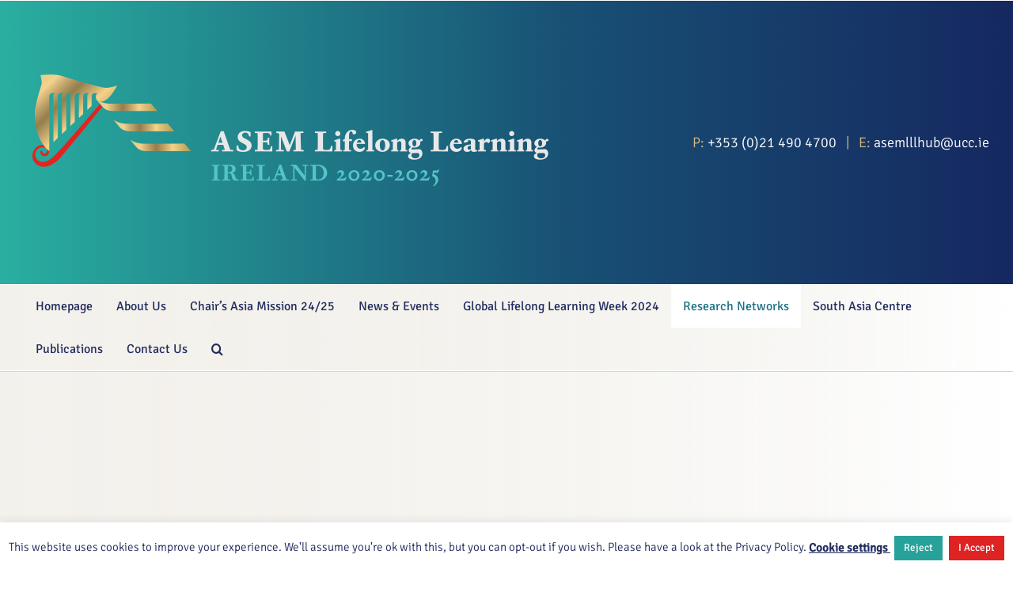

--- FILE ---
content_type: text/html; charset=UTF-8
request_url: https://asemlllhub.org/research-networks/research-network-5-learning-transitions/
body_size: 28499
content:
<!DOCTYPE html>
<html class="avada-html-layout-wide avada-html-header-position-top" lang="en-GB" prefix="og: http://ogp.me/ns# fb: http://ogp.me/ns/fb#">
<head>
	<meta http-equiv="X-UA-Compatible" content="IE=edge" />
	<meta http-equiv="Content-Type" content="text/html; charset=utf-8"/>
	<meta name="viewport" content="width=device-width, initial-scale=1" />
	    <style>
        #wpadminbar #wp-admin-bar-p404_free_top_button .ab-icon:before {
            content: "\f103";
            color:red;
            top: 2px;
        }
    </style>
    <meta name='robots' content='index, follow, max-image-preview:large, max-snippet:-1, max-video-preview:-1' />

	<!-- This site is optimized with the Yoast SEO plugin v23.4 - https://yoast.com/wordpress/plugins/seo/ -->
	<title>Research Network 5 - Learning Transitions</title><link rel="preload" data-rocket-preload as="style" href="https://fonts.googleapis.com/css?family=Roboto%3A400&#038;display=swap" /><link rel="stylesheet" href="https://fonts.googleapis.com/css?family=Roboto%3A400&#038;display=swap" media="print" onload="this.media='all'" /><noscript><link rel="stylesheet" href="https://fonts.googleapis.com/css?family=Roboto%3A400&#038;display=swap" /></noscript>
	<meta name="description" content="While we learn throughout our lives, the quality of our learning often depends on the quality of our educational experiences." />
	<link rel="canonical" href="https://asemlllhub.org/research-networks/research-network-5-learning-transitions/" />
	<meta property="og:locale" content="en_GB" />
	<meta property="og:type" content="article" />
	<meta property="og:title" content="Research Network 5 - Learning Transitions" />
	<meta property="og:description" content="While we learn throughout our lives, the quality of our learning often depends on the quality of our educational experiences." />
	<meta property="og:url" content="https://asemlllhub.org/research-networks/research-network-5-learning-transitions/" />
	<meta property="og:site_name" content="ASEM Lifelong Learning" />
	<meta property="article:modified_time" content="2024-12-05T10:27:27+00:00" />
	<meta name="twitter:card" content="summary_large_image" />
	<meta name="twitter:label1" content="Estimated reading time" />
	<meta name="twitter:data1" content="4 minutes" />
	<script type="application/ld+json" class="yoast-schema-graph">{"@context":"https://schema.org","@graph":[{"@type":"WebPage","@id":"https://asemlllhub.org/research-networks/research-network-5-learning-transitions/","url":"https://asemlllhub.org/research-networks/research-network-5-learning-transitions/","name":"Research Network 5 - Learning Transitions","isPartOf":{"@id":"/#website"},"datePublished":"2021-06-15T09:33:47+00:00","dateModified":"2024-12-05T10:27:27+00:00","description":"While we learn throughout our lives, the quality of our learning often depends on the quality of our educational experiences.","breadcrumb":{"@id":"https://asemlllhub.org/research-networks/research-network-5-learning-transitions/#breadcrumb"},"inLanguage":"en-GB","potentialAction":[{"@type":"ReadAction","target":["https://asemlllhub.org/research-networks/research-network-5-learning-transitions/"]}]},{"@type":"BreadcrumbList","@id":"https://asemlllhub.org/research-networks/research-network-5-learning-transitions/#breadcrumb","itemListElement":[{"@type":"ListItem","position":1,"name":"Home","item":"https://asemlllhub.org/"},{"@type":"ListItem","position":2,"name":"Homepage","item":"https://asemlllhub.org/"},{"@type":"ListItem","position":3,"name":"Research Networks","item":"https://asemlllhub.org/homepage/research-networks/"},{"@type":"ListItem","position":4,"name":"Research Network 5: Learning Transitions"}]},{"@type":"WebSite","@id":"/#website","url":"/","name":"ASEM Lifelong Learning","description":"","potentialAction":[{"@type":"SearchAction","target":{"@type":"EntryPoint","urlTemplate":"/?s={search_term_string}"},"query-input":{"@type":"PropertyValueSpecification","valueRequired":true,"valueName":"search_term_string"}}],"inLanguage":"en-GB"}]}</script>
	<!-- / Yoast SEO plugin. -->


<link href='https://fonts.gstatic.com' crossorigin rel='preconnect' />
<link rel="alternate" type="application/rss+xml" title="ASEM Lifelong Learning &raquo; Feed" href="https://asemlllhub.org/feed/" />
		
		
		
				
		<meta property="og:title" content="Research Network 5: Learning Transitions"/>
		<meta property="og:type" content="article"/>
		<meta property="og:url" content="https://asemlllhub.org/research-networks/research-network-5-learning-transitions/"/>
		<meta property="og:site_name" content="ASEM Lifelong Learning"/>
		<meta property="og:description" content="Research Network 5: Learning Transitions  
Network Coordinator:
Lyndsey El Amoud,
University College Cork,
Ireland
Email: l.elamoud@UCC.IE 
Asian Network Coordinator:
Dr. Shalini Singh, Director of Center for Lifelong Learning, University"/>

									<meta property="og:image" content="https://asemlllhub.org/wp-content/uploads/2021/07/ASEM_logo1-e1680108569736.png"/>
									<!-- This site uses the Google Analytics by MonsterInsights plugin v9.0.1 - Using Analytics tracking - https://www.monsterinsights.com/ -->
							<script src="//www.googletagmanager.com/gtag/js?id=G-LN171ZLJKP"  data-cfasync="false" data-wpfc-render="false" type="text/javascript" async></script>
			<script data-cfasync="false" data-wpfc-render="false" type="text/javascript">
				var mi_version = '9.0.1';
				var mi_track_user = true;
				var mi_no_track_reason = '';
								var MonsterInsightsDefaultLocations = {"page_location":"https:\/\/asemlllhub.org\/homepage\/research-networks\/research-network-5-learning-transitions\/"};
				if ( typeof MonsterInsightsPrivacyGuardFilter === 'function' ) {
					var MonsterInsightsLocations = (typeof MonsterInsightsExcludeQuery === 'object') ? MonsterInsightsPrivacyGuardFilter( MonsterInsightsExcludeQuery ) : MonsterInsightsPrivacyGuardFilter( MonsterInsightsDefaultLocations );
				} else {
					var MonsterInsightsLocations = (typeof MonsterInsightsExcludeQuery === 'object') ? MonsterInsightsExcludeQuery : MonsterInsightsDefaultLocations;
				}

								var disableStrs = [
										'ga-disable-G-LN171ZLJKP',
									];

				/* Function to detect opted out users */
				function __gtagTrackerIsOptedOut() {
					for (var index = 0; index < disableStrs.length; index++) {
						if (document.cookie.indexOf(disableStrs[index] + '=true') > -1) {
							return true;
						}
					}

					return false;
				}

				/* Disable tracking if the opt-out cookie exists. */
				if (__gtagTrackerIsOptedOut()) {
					for (var index = 0; index < disableStrs.length; index++) {
						window[disableStrs[index]] = true;
					}
				}

				/* Opt-out function */
				function __gtagTrackerOptout() {
					for (var index = 0; index < disableStrs.length; index++) {
						document.cookie = disableStrs[index] + '=true; expires=Thu, 31 Dec 2099 23:59:59 UTC; path=/';
						window[disableStrs[index]] = true;
					}
				}

				if ('undefined' === typeof gaOptout) {
					function gaOptout() {
						__gtagTrackerOptout();
					}
				}
								window.dataLayer = window.dataLayer || [];

				window.MonsterInsightsDualTracker = {
					helpers: {},
					trackers: {},
				};
				if (mi_track_user) {
					function __gtagDataLayer() {
						dataLayer.push(arguments);
					}

					function __gtagTracker(type, name, parameters) {
						if (!parameters) {
							parameters = {};
						}

						if (parameters.send_to) {
							__gtagDataLayer.apply(null, arguments);
							return;
						}

						if (type === 'event') {
														parameters.send_to = monsterinsights_frontend.v4_id;
							var hookName = name;
							if (typeof parameters['event_category'] !== 'undefined') {
								hookName = parameters['event_category'] + ':' + name;
							}

							if (typeof MonsterInsightsDualTracker.trackers[hookName] !== 'undefined') {
								MonsterInsightsDualTracker.trackers[hookName](parameters);
							} else {
								__gtagDataLayer('event', name, parameters);
							}
							
						} else {
							__gtagDataLayer.apply(null, arguments);
						}
					}

					__gtagTracker('js', new Date());
					__gtagTracker('set', {
						'developer_id.dZGIzZG': true,
											});
					if ( MonsterInsightsLocations.page_location ) {
						__gtagTracker('set', MonsterInsightsLocations);
					}
										__gtagTracker('config', 'G-LN171ZLJKP', {"forceSSL":"true","link_attribution":"true"} );
															window.gtag = __gtagTracker;										(function () {
						/* https://developers.google.com/analytics/devguides/collection/analyticsjs/ */
						/* ga and __gaTracker compatibility shim. */
						var noopfn = function () {
							return null;
						};
						var newtracker = function () {
							return new Tracker();
						};
						var Tracker = function () {
							return null;
						};
						var p = Tracker.prototype;
						p.get = noopfn;
						p.set = noopfn;
						p.send = function () {
							var args = Array.prototype.slice.call(arguments);
							args.unshift('send');
							__gaTracker.apply(null, args);
						};
						var __gaTracker = function () {
							var len = arguments.length;
							if (len === 0) {
								return;
							}
							var f = arguments[len - 1];
							if (typeof f !== 'object' || f === null || typeof f.hitCallback !== 'function') {
								if ('send' === arguments[0]) {
									var hitConverted, hitObject = false, action;
									if ('event' === arguments[1]) {
										if ('undefined' !== typeof arguments[3]) {
											hitObject = {
												'eventAction': arguments[3],
												'eventCategory': arguments[2],
												'eventLabel': arguments[4],
												'value': arguments[5] ? arguments[5] : 1,
											}
										}
									}
									if ('pageview' === arguments[1]) {
										if ('undefined' !== typeof arguments[2]) {
											hitObject = {
												'eventAction': 'page_view',
												'page_path': arguments[2],
											}
										}
									}
									if (typeof arguments[2] === 'object') {
										hitObject = arguments[2];
									}
									if (typeof arguments[5] === 'object') {
										Object.assign(hitObject, arguments[5]);
									}
									if ('undefined' !== typeof arguments[1].hitType) {
										hitObject = arguments[1];
										if ('pageview' === hitObject.hitType) {
											hitObject.eventAction = 'page_view';
										}
									}
									if (hitObject) {
										action = 'timing' === arguments[1].hitType ? 'timing_complete' : hitObject.eventAction;
										hitConverted = mapArgs(hitObject);
										__gtagTracker('event', action, hitConverted);
									}
								}
								return;
							}

							function mapArgs(args) {
								var arg, hit = {};
								var gaMap = {
									'eventCategory': 'event_category',
									'eventAction': 'event_action',
									'eventLabel': 'event_label',
									'eventValue': 'event_value',
									'nonInteraction': 'non_interaction',
									'timingCategory': 'event_category',
									'timingVar': 'name',
									'timingValue': 'value',
									'timingLabel': 'event_label',
									'page': 'page_path',
									'location': 'page_location',
									'title': 'page_title',
									'referrer' : 'page_referrer',
								};
								for (arg in args) {
																		if (!(!args.hasOwnProperty(arg) || !gaMap.hasOwnProperty(arg))) {
										hit[gaMap[arg]] = args[arg];
									} else {
										hit[arg] = args[arg];
									}
								}
								return hit;
							}

							try {
								f.hitCallback();
							} catch (ex) {
							}
						};
						__gaTracker.create = newtracker;
						__gaTracker.getByName = newtracker;
						__gaTracker.getAll = function () {
							return [];
						};
						__gaTracker.remove = noopfn;
						__gaTracker.loaded = true;
						window['__gaTracker'] = __gaTracker;
					})();
									} else {
										console.log("");
					(function () {
						function __gtagTracker() {
							return null;
						}

						window['__gtagTracker'] = __gtagTracker;
						window['gtag'] = __gtagTracker;
					})();
									}
			</script>
				<!-- / Google Analytics by MonsterInsights -->
		<style id='wp-emoji-styles-inline-css' type='text/css'>

	img.wp-smiley, img.emoji {
		display: inline !important;
		border: none !important;
		box-shadow: none !important;
		height: 1em !important;
		width: 1em !important;
		margin: 0 0.07em !important;
		vertical-align: -0.1em !important;
		background: none !important;
		padding: 0 !important;
	}
</style>
<style id='widget-for-eventbrite-api-display-eventbrite-events-style-inline-css' type='text/css'>


</style>
<link data-minify="1" rel='stylesheet' id='cookie-law-info-css' href='https://asemlllhub.org/wp-content/cache/min/1/wp-content/plugins/cookie-law-info/legacy/public/css/cookie-law-info-public.css?ver=1768213287' type='text/css' media='all' />
<link data-minify="1" rel='stylesheet' id='cookie-law-info-gdpr-css' href='https://asemlllhub.org/wp-content/cache/min/1/wp-content/plugins/cookie-law-info/legacy/public/css/cookie-law-info-gdpr.css?ver=1768213287' type='text/css' media='all' />
<link data-minify="1" rel='stylesheet' id='widget-for-eventbrite-api-css' href='https://asemlllhub.org/wp-content/cache/min/1/wp-content/plugins/widget-for-eventbrite-api/frontend/css/frontend.css?ver=1768213287' type='text/css' media='all' />
<link data-minify="1" rel='stylesheet' id='fusion-dynamic-css-css' href='https://asemlllhub.org/wp-content/cache/min/1/wp-content/uploads/fusion-styles/5633179d5d320c099de033b2ca9ed414.min.css?ver=1768213302' type='text/css' media='all' />
<style id='rocket-lazyload-inline-css' type='text/css'>
.rll-youtube-player{position:relative;padding-bottom:56.23%;height:0;overflow:hidden;max-width:100%;}.rll-youtube-player:focus-within{outline: 2px solid currentColor;outline-offset: 5px;}.rll-youtube-player iframe{position:absolute;top:0;left:0;width:100%;height:100%;z-index:100;background:0 0}.rll-youtube-player img{bottom:0;display:block;left:0;margin:auto;max-width:100%;width:100%;position:absolute;right:0;top:0;border:none;height:auto;-webkit-transition:.4s all;-moz-transition:.4s all;transition:.4s all}.rll-youtube-player img:hover{-webkit-filter:brightness(75%)}.rll-youtube-player .play{height:100%;width:100%;left:0;top:0;position:absolute;background:url(https://asemlllhub.org/wp-content/plugins/wp-rocket/assets/img/youtube.png) no-repeat center;background-color: transparent !important;cursor:pointer;border:none;}
</style>
<script type="text/javascript" src="https://asemlllhub.org/wp-content/plugins/google-analytics-for-wordpress/assets/js/frontend-gtag.min.js?ver=9.0.1" id="monsterinsights-frontend-script-js" data-rocket-defer defer></script>
<script data-cfasync="false" data-wpfc-render="false" type="text/javascript" id='monsterinsights-frontend-script-js-extra'>/* <![CDATA[ */
var monsterinsights_frontend = {"js_events_tracking":"true","download_extensions":"doc,pdf,ppt,zip,xls,docx,pptx,xlsx","inbound_paths":"[{\"path\":\"\\\/go\\\/\",\"label\":\"affiliate\"},{\"path\":\"\\\/recommend\\\/\",\"label\":\"affiliate\"}]","home_url":"https:\/\/asemlllhub.org","hash_tracking":"false","v4_id":"G-LN171ZLJKP"};/* ]]> */
</script>
<script type="text/javascript" id="widget-for-eventbrite-api-display-eventbrite-events-script-js-extra">
/* <![CDATA[ */
var wfea_freemius = {"current_plan":"free","can_use_premium_code":"","is_plan_silver":"","is_plan_gold":"","is_plan_platinum":""};
var wfea_controls_meta = {"common":{"free":[{"name":"wfea_limit","label":"Number of Events to Display","type":"number","args":{"default":5}},{"name":"wfea_order_by","label":"Event Sort Order","type":"select2","args":{"options":{"asc":"Ascending Date","desc":"Descending Date","created_asc":"Created Date \u2013 ascending","created_desc":"Created Date \u2013 descending","published_asc":"EB Published Ascending","published_desc":"EB Published Descending"}}}]},"display":{"free":[{"name":"wfea_booknow","label":"Book Now button"},{"name":"wfea_date","label":"Event Date\/Time in Heading","args":{"condition":{"wfea_layout!":"short_date"}}},{"name":"wfea_excerpt","label":"Excerpt of Event Summary"},{"name":"wfea_thumb","label":"Image Display"},{"name":"wfea_thumb_original","label":"High Resolution Image","args":{"condition":{"wfea_thumb":["true"]}}},{"name":"wfea_readmore","label":"Read More Link on Excerpt","args":{"condition":{"wfea_layout!":["cal","cal_list"]}}}]},"enabling":{"free":[{"name":"wfea_newtab","label":"Link to EB in New Tab","args":{"default":"","condition":{"wfea_layout!":["cal","cal_list"]}}}]},"filtering":[],"selection":{"free":[{"name":"wfea_status","label":"Event Status","type":"select2","args":{"options":{"live":"Live","started":"Started","ended":"Ended","canceled":"Canceled","draft":"Draft","all":"All"},"default":"live","multiple":"true"}}]},"settings":{"free":[{"name":"wfea_booknow_text","label":"Book Now Wording","type":"text","args":{"default":"Register >>"}},{"name":"wfea_css_class","label":"Custom CSS Class","type":"text"},{"name":"wfea_cssID","label":"Custom CSS ID","type":"text"},{"name":"wfea_thumb_align","label":"Image Alignment","type":"select2","args":{"options":{"eaw-alignleft":"Left","eaw-alignright":"Right","eaw-aligncenter":"Center"},"condition":{"wfea_layout":"widget"},"default":"eaw-alignright"}},{"name":"wfea_length","label":"Length of Description","type":"number"},{"name":"wfea_thumb_width","label":"Image Width","type":"number","args":{"condition":{"wfea_layout":"widget"},"default":350,"max":""}},{"name":"wfea_thumb_default","label":"Default Image","type":"text"},{"name":"wfea_readmore_text","label":"Read More Wording","type":"text","args":{"default":"Read More >>","condition":{"wfea_layout!":["cal","cal_list"]}}}]},"ajaxurl":"https:\/\/asemlllhub.org\/wp-admin\/admin-ajax.php","nonce":"22f93f700f"};
/* ]]> */
</script>
<script type="text/javascript" src="https://asemlllhub.org/wp-includes/js/jquery/jquery.min.js?ver=3.7.1" id="jquery-core-js"></script>
<script type="text/javascript" src="https://asemlllhub.org/wp-includes/js/jquery/jquery-migrate.min.js?ver=3.4.1" id="jquery-migrate-js"></script>
<script type="text/javascript" id="cookie-law-info-js-extra">
/* <![CDATA[ */
var Cli_Data = {"nn_cookie_ids":[],"cookielist":[],"non_necessary_cookies":[],"ccpaEnabled":"","ccpaRegionBased":"","ccpaBarEnabled":"","strictlyEnabled":["necessary","obligatoire"],"ccpaType":"gdpr","js_blocking":"","custom_integration":"","triggerDomRefresh":"","secure_cookies":""};
var cli_cookiebar_settings = {"animate_speed_hide":"500","animate_speed_show":"500","background":"#FFF","border":"#b1a6a6c2","border_on":"","button_1_button_colour":"#de2323","button_1_button_hover":"#b21c1c","button_1_link_colour":"#fff","button_1_as_button":"1","button_1_new_win":"","button_2_button_colour":"#333","button_2_button_hover":"#292929","button_2_link_colour":"#444","button_2_as_button":"","button_2_hidebar":"","button_3_button_colour":"#27a29a","button_3_button_hover":"#1f827b","button_3_link_colour":"#fff","button_3_as_button":"1","button_3_new_win":"","button_4_button_colour":"#000","button_4_button_hover":"#000000","button_4_link_colour":"#232d60","button_4_as_button":"","button_7_button_colour":"#61a229","button_7_button_hover":"#4e8221","button_7_link_colour":"#fff","button_7_as_button":"1","button_7_new_win":"","font_family":"inherit","header_fix":"","notify_animate_hide":"1","notify_animate_show":"","notify_div_id":"#cookie-law-info-bar","notify_position_horizontal":"right","notify_position_vertical":"bottom","scroll_close":"","scroll_close_reload":"","accept_close_reload":"","reject_close_reload":"","showagain_tab":"1","showagain_background":"#fff","showagain_border":"#000","showagain_div_id":"#cookie-law-info-again","showagain_x_position":"100px","text":"#232d60","show_once_yn":"","show_once":"10000","logging_on":"","as_popup":"","popup_overlay":"1","bar_heading_text":"","cookie_bar_as":"banner","popup_showagain_position":"bottom-right","widget_position":"left"};
var log_object = {"ajax_url":"https:\/\/asemlllhub.org\/wp-admin\/admin-ajax.php"};
/* ]]> */
</script>
<script data-minify="1" type="text/javascript" src="https://asemlllhub.org/wp-content/cache/min/1/wp-content/plugins/cookie-law-info/legacy/public/js/cookie-law-info-public.js?ver=1768213287" id="cookie-law-info-js" data-rocket-defer defer></script>
<script type="text/javascript" src="https://asemlllhub.org/wp-includes/js/jquery/ui/core.min.js?ver=1.13.3" id="jquery-ui-core-js" data-rocket-defer defer></script>
<script type="text/javascript" src="https://asemlllhub.org/wp-includes/js/jquery/ui/mouse.min.js?ver=1.13.3" id="jquery-ui-mouse-js" data-rocket-defer defer></script>
<script type="text/javascript" src="https://asemlllhub.org/wp-includes/js/jquery/ui/resizable.min.js?ver=1.13.3" id="jquery-ui-resizable-js" data-rocket-defer defer></script>
<script type="text/javascript" src="https://asemlllhub.org/wp-includes/js/jquery/ui/draggable.min.js?ver=1.13.3" id="jquery-ui-draggable-js" data-rocket-defer defer></script>
<script type="text/javascript" src="https://asemlllhub.org/wp-includes/js/jquery/ui/controlgroup.min.js?ver=1.13.3" id="jquery-ui-controlgroup-js" data-rocket-defer defer></script>
<script type="text/javascript" src="https://asemlllhub.org/wp-includes/js/jquery/ui/checkboxradio.min.js?ver=1.13.3" id="jquery-ui-checkboxradio-js" data-rocket-defer defer></script>
<script type="text/javascript" src="https://asemlllhub.org/wp-includes/js/jquery/ui/button.min.js?ver=1.13.3" id="jquery-ui-button-js" data-rocket-defer defer></script>
<script type="text/javascript" src="https://asemlllhub.org/wp-includes/js/jquery/ui/dialog.min.js?ver=1.13.3" id="jquery-ui-dialog-js" data-rocket-defer defer></script>
<script type="text/javascript" id="widget-for-eventbrite-api-js-extra">
/* <![CDATA[ */
var wfea_frontend = {"ajaxurl":"https:\/\/asemlllhub.org\/wp-admin\/admin-ajax.php"};
/* ]]> */
</script>
<script data-minify="1" type="text/javascript" src="https://asemlllhub.org/wp-content/cache/min/1/wp-content/plugins/widget-for-eventbrite-api/frontend/js/frontend.js?ver=1768213287" id="widget-for-eventbrite-api-js" data-rocket-defer defer></script>
<link rel="https://api.w.org/" href="https://asemlllhub.org/wp-json/" /><link rel="alternate" title="JSON" type="application/json" href="https://asemlllhub.org/wp-json/wp/v2/pages/5167" /><link rel="EditURI" type="application/rsd+xml" title="RSD" href="https://asemlllhub.org/xmlrpc.php?rsd" />

<link rel='shortlink' href='https://asemlllhub.org/?p=5167' />
<link rel="alternate" title="oEmbed (JSON)" type="application/json+oembed" href="https://asemlllhub.org/wp-json/oembed/1.0/embed?url=https%3A%2F%2Fasemlllhub.org%2Fresearch-networks%2Fresearch-network-5-learning-transitions%2F" />
<link rel="alternate" title="oEmbed (XML)" type="text/xml+oembed" href="https://asemlllhub.org/wp-json/oembed/1.0/embed?url=https%3A%2F%2Fasemlllhub.org%2Fresearch-networks%2Fresearch-network-5-learning-transitions%2F&#038;format=xml" />
<style type="text/css">#wpadminbar #wp-admin-bar-event-feed-for-eventbrite-purge-cache-btn .ab-icon:before { content: "\f463"; top: 2px; }</style><script type="text/javascript">
(function(url){
	if(/(?:Chrome\/26\.0\.1410\.63 Safari\/537\.31|WordfenceTestMonBot)/.test(navigator.userAgent)){ return; }
	var addEvent = function(evt, handler) {
		if (window.addEventListener) {
			document.addEventListener(evt, handler, false);
		} else if (window.attachEvent) {
			document.attachEvent('on' + evt, handler);
		}
	};
	var removeEvent = function(evt, handler) {
		if (window.removeEventListener) {
			document.removeEventListener(evt, handler, false);
		} else if (window.detachEvent) {
			document.detachEvent('on' + evt, handler);
		}
	};
	var evts = 'contextmenu dblclick drag dragend dragenter dragleave dragover dragstart drop keydown keypress keyup mousedown mousemove mouseout mouseover mouseup mousewheel scroll'.split(' ');
	var logHuman = function() {
		if (window.wfLogHumanRan) { return; }
		window.wfLogHumanRan = true;
		var wfscr = document.createElement('script');
		wfscr.type = 'text/javascript';
		wfscr.async = true;
		wfscr.src = url + '&r=' + Math.random();
		(document.getElementsByTagName('head')[0]||document.getElementsByTagName('body')[0]).appendChild(wfscr);
		for (var i = 0; i < evts.length; i++) {
			removeEvent(evts[i], logHuman);
		}
	};
	for (var i = 0; i < evts.length; i++) {
		addEvent(evts[i], logHuman);
	}
})('//asemlllhub.org/?wordfence_lh=1&hid=C29C4D6D5205DE08D8D25D50A1833198');
</script><style type="text/css" id="css-fb-visibility">@media screen and (max-width: 640px){.fusion-no-small-visibility{display:none !important;}body .sm-text-align-center{text-align:center !important;}body .sm-text-align-left{text-align:left !important;}body .sm-text-align-right{text-align:right !important;}body .sm-flex-align-center{justify-content:center !important;}body .sm-flex-align-flex-start{justify-content:flex-start !important;}body .sm-flex-align-flex-end{justify-content:flex-end !important;}body .sm-mx-auto{margin-left:auto !important;margin-right:auto !important;}body .sm-ml-auto{margin-left:auto !important;}body .sm-mr-auto{margin-right:auto !important;}body .fusion-absolute-position-small{position:absolute;top:auto;width:100%;}.awb-sticky.awb-sticky-small{ position: sticky; top: var(--awb-sticky-offset,0); }}@media screen and (min-width: 641px) and (max-width: 1024px){.fusion-no-medium-visibility{display:none !important;}body .md-text-align-center{text-align:center !important;}body .md-text-align-left{text-align:left !important;}body .md-text-align-right{text-align:right !important;}body .md-flex-align-center{justify-content:center !important;}body .md-flex-align-flex-start{justify-content:flex-start !important;}body .md-flex-align-flex-end{justify-content:flex-end !important;}body .md-mx-auto{margin-left:auto !important;margin-right:auto !important;}body .md-ml-auto{margin-left:auto !important;}body .md-mr-auto{margin-right:auto !important;}body .fusion-absolute-position-medium{position:absolute;top:auto;width:100%;}.awb-sticky.awb-sticky-medium{ position: sticky; top: var(--awb-sticky-offset,0); }}@media screen and (min-width: 1025px){.fusion-no-large-visibility{display:none !important;}body .lg-text-align-center{text-align:center !important;}body .lg-text-align-left{text-align:left !important;}body .lg-text-align-right{text-align:right !important;}body .lg-flex-align-center{justify-content:center !important;}body .lg-flex-align-flex-start{justify-content:flex-start !important;}body .lg-flex-align-flex-end{justify-content:flex-end !important;}body .lg-mx-auto{margin-left:auto !important;margin-right:auto !important;}body .lg-ml-auto{margin-left:auto !important;}body .lg-mr-auto{margin-right:auto !important;}body .fusion-absolute-position-large{position:absolute;top:auto;width:100%;}.awb-sticky.awb-sticky-large{ position: sticky; top: var(--awb-sticky-offset,0); }}</style><meta name="generator" content="Elementor 3.23.4; features: e_optimized_css_loading, e_font_icon_svg, additional_custom_breakpoints, e_lazyload; settings: css_print_method-external, google_font-enabled, font_display-swap">
			<style>
				.e-con.e-parent:nth-of-type(n+4):not(.e-lazyloaded):not(.e-no-lazyload),
				.e-con.e-parent:nth-of-type(n+4):not(.e-lazyloaded):not(.e-no-lazyload) * {
					background-image: none !important;
				}
				@media screen and (max-height: 1024px) {
					.e-con.e-parent:nth-of-type(n+3):not(.e-lazyloaded):not(.e-no-lazyload),
					.e-con.e-parent:nth-of-type(n+3):not(.e-lazyloaded):not(.e-no-lazyload) * {
						background-image: none !important;
					}
				}
				@media screen and (max-height: 640px) {
					.e-con.e-parent:nth-of-type(n+2):not(.e-lazyloaded):not(.e-no-lazyload),
					.e-con.e-parent:nth-of-type(n+2):not(.e-lazyloaded):not(.e-no-lazyload) * {
						background-image: none !important;
					}
				}
			</style>
			<meta name="generator" content="Powered by Slider Revolution 6.7.18 - responsive, Mobile-Friendly Slider Plugin for WordPress with comfortable drag and drop interface." />
<script>function setREVStartSize(e){
			//window.requestAnimationFrame(function() {
				window.RSIW = window.RSIW===undefined ? window.innerWidth : window.RSIW;
				window.RSIH = window.RSIH===undefined ? window.innerHeight : window.RSIH;
				try {
					var pw = document.getElementById(e.c).parentNode.offsetWidth,
						newh;
					pw = pw===0 || isNaN(pw) || (e.l=="fullwidth" || e.layout=="fullwidth") ? window.RSIW : pw;
					e.tabw = e.tabw===undefined ? 0 : parseInt(e.tabw);
					e.thumbw = e.thumbw===undefined ? 0 : parseInt(e.thumbw);
					e.tabh = e.tabh===undefined ? 0 : parseInt(e.tabh);
					e.thumbh = e.thumbh===undefined ? 0 : parseInt(e.thumbh);
					e.tabhide = e.tabhide===undefined ? 0 : parseInt(e.tabhide);
					e.thumbhide = e.thumbhide===undefined ? 0 : parseInt(e.thumbhide);
					e.mh = e.mh===undefined || e.mh=="" || e.mh==="auto" ? 0 : parseInt(e.mh,0);
					if(e.layout==="fullscreen" || e.l==="fullscreen")
						newh = Math.max(e.mh,window.RSIH);
					else{
						e.gw = Array.isArray(e.gw) ? e.gw : [e.gw];
						for (var i in e.rl) if (e.gw[i]===undefined || e.gw[i]===0) e.gw[i] = e.gw[i-1];
						e.gh = e.el===undefined || e.el==="" || (Array.isArray(e.el) && e.el.length==0)? e.gh : e.el;
						e.gh = Array.isArray(e.gh) ? e.gh : [e.gh];
						for (var i in e.rl) if (e.gh[i]===undefined || e.gh[i]===0) e.gh[i] = e.gh[i-1];
											
						var nl = new Array(e.rl.length),
							ix = 0,
							sl;
						e.tabw = e.tabhide>=pw ? 0 : e.tabw;
						e.thumbw = e.thumbhide>=pw ? 0 : e.thumbw;
						e.tabh = e.tabhide>=pw ? 0 : e.tabh;
						e.thumbh = e.thumbhide>=pw ? 0 : e.thumbh;
						for (var i in e.rl) nl[i] = e.rl[i]<window.RSIW ? 0 : e.rl[i];
						sl = nl[0];
						for (var i in nl) if (sl>nl[i] && nl[i]>0) { sl = nl[i]; ix=i;}
						var m = pw>(e.gw[ix]+e.tabw+e.thumbw) ? 1 : (pw-(e.tabw+e.thumbw)) / (e.gw[ix]);
						newh =  (e.gh[ix] * m) + (e.tabh + e.thumbh);
					}
					var el = document.getElementById(e.c);
					if (el!==null && el) el.style.height = newh+"px";
					el = document.getElementById(e.c+"_wrapper");
					if (el!==null && el) {
						el.style.height = newh+"px";
						el.style.display = "block";
					}
				} catch(e){
					console.log("Failure at Presize of Slider:" + e)
				}
			//});
		  };</script>
		<style type="text/css" id="wp-custom-css">
			.fusion-secondary-main-menu {
background: rgb(243,241,236);
background: linear-gradient(90deg, rgba(243,241,236,1) 0%, rgba(243,241,236,0) 100%);  
}


.fusion-is-sticky .fusion-sticky-menu-1 .fusion-sticky-menu {
background: rgb(243,241,236);
background: linear-gradient(90deg, rgba(243,241,236,1) 0%, rgba(243,241,236,0) 100%);
	color: #232d60!important;
}


.fusion-is-sticky .fusion-main-menu .fusion-main-menu-icon:after, .fusion-is-sticky .fusion-main-menu .fusion-widget-cart-counter>a:before, .fusion-is-sticky .fusion-main-menu>ul>li>a, .fusion-is-sticky .fusion-main-menu>ul>li>a .fusion-menu-description {
   color: #232d60!important;
}


.fusion-footer-widget-area {
 background: rgb(41,175,160)!important;
background: linear-gradient(90deg, rgba(41,175,160,1) 0%, rgba(24,80,116,1) 56%, rgba(21,40,96,1) 100%) !important;
}

.fusion-top-header .fusion-header {
   background: rgb(41,175,160)!important;
background: linear-gradient(90deg, rgba(41,175,160,1) 0%, rgba(24,80,116,1) 56%, rgba(21,40,96,1) 100%) !important;
}


@media only screen and (max-width: 800px)
@media only screen and (-webkit-min-device-pixel-ratio: 1.5), only screen and (min-resolution: 144dpi), only screen and (min-resolution: 1.5dppx){
#side-header .fusion-mobile-logo, .fusion-mobile-logo {
   width:350px !important;
	margin-top: 1rem !important;
}}

@media only screen and (max-width: 800px){
.fusion-mobile-menu-design-flyout .fusion-header-tagline, .fusion-mobile-menu-design-modern .fusion-header-tagline {
    margin-top: 10px;
    float: none;
    line-height: 24px;
	font-size: 13px !important;
}}


@media only screen and (max-width: 800px){
.fusion-header-v4.fusion-mobile-menu-design-modern .fusion-mobile-menu-icons {
    position: absolute;
	margin-bottom:2rem !important;
}}

.fusion-footer-widget-area {border:none !important;padding:none !important;color: #fff!important; }

.widget_nav_menu li {border:none !important;padding:0px !important;color: #fff!important; }

.sub-menu {
    padding-top: 0px !important;
}

.widget_nav_menu ul ul li a {
        padding-top: 0px !important;
}

.widget_media_image{
	padding-right:15% !important;
	
}

.fusion-footer-widget-area a {
    color: #fff !important;
}

.ltr .fusion-footer footer .fusion-row .fusion-columns .fusion-column.fusion-column-last {
    width:40% !important;
}

.fusion-footer footer .fusion-columns .fusion-column {
    width:30% !important;
}

@media only screen and (max-width: 800px){
.fusion-footer footer .fusion-columns .fusion-column {
    width:100% !important;
}
}

@media only screen and (max-width: 800px){
.ltr .fusion-footer footer .fusion-row .fusion-columns .fusion-column.fusion-column-last  {
    width: 100% !important;
}
}




body.has-sidebar #main .sidebar {
	margin: 6.8% 0px 0px 0px ;
	padding: 0px 0px 0px 0px;
background: none;

}
.side-nav li {
    margin: 0;
    padding: 0px 0px 0px 0px ;
}

.side-nav {
    list-style: none;
    margin: 0;
    padding: 0;
    border-top: 1px solid #ededed;
    margin-bottom: 0px; 
}


.side-nav li.current_page_item a {
    border-right: none  !important;
	padding-left:20px;
background: #e7efee !important;
	color: #1d7184 !important;
}
.side-nav li.current_page_item a {
    border-right-color: none !important;
    border-left-color: none !important;
}

.side-nav li.current_page_item a:hover {
color: #d5bd7f;

}


.style3 {
    padding: 0px 0px 0px 0% !important;
    background-position: left top;
    background-repeat: no-repeat;
    background-size: cover;
    height: auto;
}


.side-nav li a {
    border-bottom: 1px solid #ddd7ca !important;
    display: block;
    height: auto;
    font-weight: 400;
    font-size: 14px;
    color: #1d7184;
    line-height: 1.69em;
    padding: 8px 0 8px 20px;
}

.side-nav li a:hover {
color: #c9be9d;

}








body.fusion-vertical-menu-widget.left .menu {
	margin: 6.8% 0px 0px 0px ;
	padding: 0px 0px 0px 0px;
background: none;

}
.fusion-vertical-menu-widget.left .menu li {
    margin: 0;
    padding: 0px 0px 0px 0px ;
}

.fusion-vertical-menu-widget.left .menu {
    list-style: none;
    margin: 0;
    padding: 0;
    border-top: 1px solid #ededed;
    margin-bottom: 0px; 
}



.fusion-vertical-menu-widget.left .menu a {
    border-right-color: none !important;
    border-left-color: none !important;
}

.fusion-vertical-menu-widget.left .menu a:hover {
color: #252e5d;
background: rgb(243,241,236);
background: linear-gradient(90deg, rgba(243,241,236,1) 0%, rgba(233,239,238,1) 100%);
    border-right-color: #c3d2cf !important;
    border-right: 3px solid   #c3d2cf !important;
}


.fusion-vertical-menu-widget.left .menu {
    padding: 0px 0px 0px 0% !important;
    background-position: left top;
    background-repeat: no-repeat;
    background-size: cover;
    height: auto;
}

.fusion-vertical-menu-widget.left .menu li a {
    border-bottom: 1px solid #ddd7ca !important;
    display: block;
    height: auto;
    font-weight: 400;
    font-size: 14px;
    color: #1d7184;
    line-height: 1.69em;
    padding: 8px 10px 8px 20px;
}


#wrapper .fusion-vertical-menu-widget .menu li.current-menu-item>a, #wrapper .fusion-vertical-menu-widget .menu li.current_page_item>a {
	color: #de211c;
    border-right-color: #65bc7b;
    border-right: 3px solid;
	background-color: background: rgb(243,241,236);
background: linear-gradient(90deg, rgba(243,241,236,1) 0%, rgba(243,207,204,1) 100%) !important;

}

#wrapper .fusion-vertical-menu-widget.left .menu .children, #wrapper .fusion-vertical-menu-widget.left .menu .submenu
    margin-left: 0px !important;
}


.fusion-vertical-menu-widget.left .menu li a:hover {
color: #c9be9d;

}

#wrapper .fusion-vertical-menu-widget.left .menu .children, #wrapper .fusion-vertical-menu-widget.left .menu .sub-menu {
    margin-left: 15px;
}

#wrapper .fusion-vertical-menu-widget.left .menu .children, #wrapper .fusion-vertical-menu-widget.left .menu .sub-menu a{
    margin-left: 10px;
}



#wrapper .fusion-vertical-menu-widget.no-border.left .menu li a .arrow {
    padding-right: 0;
    width: 0px !important;
    text-align: right;
}


.mia li {
    display: list-item;
    text-align: -webkit-match-parent;
	margin: 25px 25px;
}

.mia ol {
    list-style-type: decimal;
	padding: 0px 25px;
}

.mia ol li {
  padding: 0px 10px;
}



hr {
  border: 0.09pt solid #dcd7cb;
}

.spacer{

	margin-top: 0.27em; margin-bottom: 0.27em;
}








#main, .fusion-separator .icon-wrapper, .layout-boxed-mode #main, .layout-boxed-mode.avada-footer-fx-sticky .above-footer-wrapper, .layout-boxed-mode.avada-footer-fx-sticky-with-parallax-bg-image .above-footer-wrapper, .layout-wide-mode #main, .layout-wide-mode #wrapper, body, html, html body.custom-background {
   background: rgb(243,241,236);
background: linear-gradient(90deg, rgba(243,241,236,1) 0%, rgba(243,241,236,0) 100%);
}
h5{color:#1d7184 !important;font-size:14px !important; font-weight: 300 !important}

.fusion-modal h6, .fusion-widget-area h6, .post-content h6 {
    font-size: 13px;
	 font-weight: 300;
	margin-top: 0.27em; margin-bottom: 0.27em;
}


.fusion-content-boxes.fusion-columns-1 .fusion-column {
    margin-bottom: 10px;
}

.fusion-accordian .panel-title a {
    color: #1d7184 !important;
}

/** Start Block Kit CSS: 144-3-3a7d335f39a8579c20cdf02f8d462582 **/

.envato-block__preview{overflow: visible;}

/* Envato Kit 141 Custom Styles - Applied to the element under Advanced */

.elementor-headline-animation-type-drop-in .elementor-headline-dynamic-wrapper{
	text-align: center;
}
.envato-kit-141-top-0 h1,
.envato-kit-141-top-0 h2,
.envato-kit-141-top-0 h3,
.envato-kit-141-top-0 h4,
.envato-kit-141-top-0 h5,
.envato-kit-141-top-0 h6,
.envato-kit-141-top-0 p {
	margin-top: 0;
}

.envato-kit-141-newsletter-inline .elementor-field-textual.elementor-size-md {
	padding-left: 1.5rem;
	padding-right: 1.5rem;
}

.envato-kit-141-bottom-0 p {
	margin-bottom: 0;
}

.envato-kit-141-bottom-8 .elementor-price-list .elementor-price-list-item .elementor-price-list-header {
	margin-bottom: .5rem;
}

.envato-kit-141.elementor-widget-testimonial-carousel.elementor-pagination-type-bullets .swiper-container {
	padding-bottom: 52px;
}

.envato-kit-141-display-inline {
	display: inline-block;
}

.envato-kit-141 .elementor-slick-slider ul.slick-dots {
	bottom: -40px;
}

/** End Block Kit CSS: 144-3-3a7d335f39a8579c20cdf02f8d462582 **/



/** Start Block Kit CSS: 141-3-1d55f1e76be9fb1a8d9de88accbe962f **/

.envato-kit-138-bracket .elementor-widget-container > *:before{
	content:"[";
	color:#ffab00;
	display:inline-block;
	margin-right:4px;
	line-height:1em;
	position:relative;
	top:-1px;
}

.envato-kit-138-bracket .elementor-widget-container > *:after{
	content:"]";
	color:#ffab00;
	display:inline-block;
	margin-left:4px;
	line-height:1em;
	position:relative;
	top:-1px;
}

/** End Block Kit CSS: 141-3-1d55f1e76be9fb1a8d9de88accbe962f **/



/** Start Block Kit CSS: 71-3-d415519effd9e11f35d2438c58ea7ebf **/

.envato-block__preview{overflow: visible;}

/** End Block Kit CSS: 71-3-d415519effd9e11f35d2438c58ea7ebf **/



/** Start Block Kit CSS: 135-3-c665d4805631b9a8bf464e65129b2f58 **/

.envato-block__preview{overflow: visible;}

/** End Block Kit CSS: 135-3-c665d4805631b9a8bf464e65129b2f58 **/



/** Start Block Kit CSS: 69-3-4f8cfb8a1a68ec007f2be7a02bdeadd9 **/

.envato-kit-66-menu .e--pointer-framed .elementor-item:before{
	border-radius:1px;
}

.envato-kit-66-subscription-form .elementor-form-fields-wrapper{
	position:relative;
}

.envato-kit-66-subscription-form .elementor-form-fields-wrapper .elementor-field-type-submit{
	position:static;
}

.envato-kit-66-subscription-form .elementor-form-fields-wrapper .elementor-field-type-submit button{
	position: absolute;
    top: 50%;
    right: 6px;
    transform: translate(0, -50%);
		-moz-transform: translate(0, -50%);
		-webmit-transform: translate(0, -50%);
}

.envato-kit-66-testi-slider .elementor-testimonial__footer{
	margin-top: -60px !important;
	z-index: 99;
  position: relative;
}

.envato-kit-66-featured-slider .elementor-slides .slick-prev{
	width:50px;
	height:50px;
	background-color:#ffffff !important;
	transform:rotate(45deg);
	-moz-transform:rotate(45deg);
	-webkit-transform:rotate(45deg);
	left:-25px !important;
	-webkit-box-shadow: 0px 1px 2px 1px rgba(0,0,0,0.32);
	-moz-box-shadow: 0px 1px 2px 1px rgba(0,0,0,0.32);
	box-shadow: 0px 1px 2px 1px rgba(0,0,0,0.32);
}

.envato-kit-66-featured-slider .elementor-slides .slick-prev:before{
	display:block;
	margin-top:0px;
	margin-left:0px;
	transform:rotate(-45deg);
	-moz-transform:rotate(-45deg);
	-webkit-transform:rotate(-45deg);
}

.envato-kit-66-featured-slider .elementor-slides .slick-next{
	width:50px;
	height:50px;
	background-color:#ffffff !important;
	transform:rotate(45deg);
	-moz-transform:rotate(45deg);
	-webkit-transform:rotate(45deg);
	right:-25px !important;
	-webkit-box-shadow: 0px 1px 2px 1px rgba(0,0,0,0.32);
	-moz-box-shadow: 0px 1px 2px 1px rgba(0,0,0,0.32);
	box-shadow: 0px 1px 2px 1px rgba(0,0,0,0.32);
}

.envato-kit-66-featured-slider .elementor-slides .slick-next:before{
	display:block;
	margin-top:-5px;
	margin-right:-5px;
	transform:rotate(-45deg);
	-moz-transform:rotate(-45deg);
	-webkit-transform:rotate(-45deg);
}

.envato-kit-66-orangetext{
	color:#f4511e;
}

.envato-kit-66-countdown .elementor-countdown-label{
	display:inline-block !important;
	border:2px solid rgba(255,255,255,0.2);
	padding:9px 20px;
}

/** End Block Kit CSS: 69-3-4f8cfb8a1a68ec007f2be7a02bdeadd9 **/

		</style>
				<script type="text/javascript">
			var doc = document.documentElement;
			doc.setAttribute( 'data-useragent', navigator.userAgent );
		</script>
		<noscript><style id="rocket-lazyload-nojs-css">.rll-youtube-player, [data-lazy-src]{display:none !important;}</style></noscript><style id="wpforms-css-vars-root">
				:root {
					--wpforms-field-border-radius: 3px;
--wpforms-field-border-style: solid;
--wpforms-field-border-size: 1px;
--wpforms-field-background-color: #ffffff;
--wpforms-field-border-color: rgba( 0, 0, 0, 0.25 );
--wpforms-field-border-color-spare: rgba( 0, 0, 0, 0.25 );
--wpforms-field-text-color: rgba( 0, 0, 0, 0.7 );
--wpforms-field-menu-color: #ffffff;
--wpforms-label-color: rgba( 0, 0, 0, 0.85 );
--wpforms-label-sublabel-color: rgba( 0, 0, 0, 0.55 );
--wpforms-label-error-color: #d63637;
--wpforms-button-border-radius: 3px;
--wpforms-button-border-style: none;
--wpforms-button-border-size: 1px;
--wpforms-button-background-color: #066aab;
--wpforms-button-border-color: #066aab;
--wpforms-button-text-color: #ffffff;
--wpforms-page-break-color: #066aab;
--wpforms-background-image: none;
--wpforms-background-position: center center;
--wpforms-background-repeat: no-repeat;
--wpforms-background-size: cover;
--wpforms-background-width: 100px;
--wpforms-background-height: 100px;
--wpforms-background-color: rgba( 0, 0, 0, 0 );
--wpforms-background-url: none;
--wpforms-container-padding: 0px;
--wpforms-container-border-style: none;
--wpforms-container-border-width: 1px;
--wpforms-container-border-color: #000000;
--wpforms-container-border-radius: 3px;
--wpforms-field-size-input-height: 43px;
--wpforms-field-size-input-spacing: 15px;
--wpforms-field-size-font-size: 16px;
--wpforms-field-size-line-height: 19px;
--wpforms-field-size-padding-h: 14px;
--wpforms-field-size-checkbox-size: 16px;
--wpforms-field-size-sublabel-spacing: 5px;
--wpforms-field-size-icon-size: 1;
--wpforms-label-size-font-size: 16px;
--wpforms-label-size-line-height: 19px;
--wpforms-label-size-sublabel-font-size: 14px;
--wpforms-label-size-sublabel-line-height: 17px;
--wpforms-button-size-font-size: 17px;
--wpforms-button-size-height: 41px;
--wpforms-button-size-padding-h: 15px;
--wpforms-button-size-margin-top: 10px;
--wpforms-container-shadow-size-box-shadow: none;

				}
			</style>
	</head>

<body data-rsssl=1 class="page-template-default page page-id-5167 page-parent page-child parent-pageid-4803 fusion-image-hovers fusion-pagination-sizing fusion-button_type-flat fusion-button_span-no fusion-button_gradient-linear avada-image-rollover-circle-yes avada-image-rollover-yes avada-image-rollover-direction-left fusion-has-button-gradient fusion-body ltr fusion-sticky-header no-tablet-sticky-header no-mobile-sticky-header avada-has-rev-slider-styles fusion-disable-outline fusion-sub-menu-slide mobile-logo-pos-center layout-wide-mode avada-has-boxed-modal-shadow- layout-scroll-offset-full avada-has-zero-margin-offset-top fusion-top-header menu-text-align-left mobile-menu-design-modern fusion-show-pagination-text fusion-header-layout-v4 avada-responsive avada-footer-fx-none avada-menu-highlight-style-background fusion-search-form-classic fusion-main-menu-search-overlay fusion-avatar-square avada-dropdown-styles avada-blog-layout-large avada-blog-archive-layout-large avada-header-shadow-no avada-menu-icon-position-left avada-has-mainmenu-dropdown-divider avada-has-main-nav-search-icon avada-has-megamenu-item-divider avada-has-breadcrumb-mobile-hidden avada-has-titlebar-hide avada-has-pagination-width_height avada-flyout-menu-direction-fade avada-ec-views-v1 elementor-default elementor-kit-5918" data-awb-post-id="5167">
		<a class="skip-link screen-reader-text" href="#content">Skip to content</a>

	<div id="boxed-wrapper">
		
		<div id="wrapper" class="fusion-wrapper">
			<div id="home" style="position:relative;top:-1px;"></div>
							
					
			<header class="fusion-header-wrapper">
				<div class="fusion-header-v4 fusion-logo-alignment fusion-logo-center fusion-sticky-menu-1 fusion-sticky-logo-1 fusion-mobile-logo-1 fusion-sticky-menu-only fusion-header-menu-align-left fusion-mobile-menu-design-modern">
					
<div class="fusion-secondary-header">
	<div class="fusion-row">
							<div class="fusion-alignright">
				<nav class="fusion-secondary-menu" role="navigation" aria-label="Secondary Menu"></nav>			</div>
			</div>
</div>
<div class="fusion-header-sticky-height"></div>
<div class="fusion-sticky-header-wrapper"> <!-- start fusion sticky header wrapper -->
	<div class="fusion-header">
		<div class="fusion-row">
							<div class="fusion-logo" data-margin-top="31px" data-margin-bottom="31px" data-margin-left="0px" data-margin-right="0px">
			<a class="fusion-logo-link"  href="https://asemlllhub.org/" >

						<!-- standard logo -->
			<img fetchpriority="high" src="https://asemlllhub.org/wp-content/uploads/2021/07/ASEM_logo1-e1680108569736.png" srcset="https://asemlllhub.org/wp-content/uploads/2021/07/ASEM_logo1-e1680108569736.png 1x" width="776" height="236" alt="ASEM Lifelong Learning Logo" data-retina_logo_url="" class="fusion-standard-logo" />

											<!-- mobile logo -->
				<img src="https://asemlllhub.org/wp-content/uploads/2021/05/logo2.png" srcset="https://asemlllhub.org/wp-content/uploads/2021/05/logo2.png 1x, https://asemlllhub.org/wp-content/uploads/2021/05/logo2.png 2x" width="776" height="236" style="max-height:236px;height:auto;" alt="ASEM Lifelong Learning Logo" data-retina_logo_url="https://asemlllhub.org/wp-content/uploads/2021/05/logo2.png" class="fusion-mobile-logo" />
			
											<!-- sticky header logo -->
				<img src="https://asemlllhub.org/wp-content/uploads/2021/05/logo2.png" srcset="https://asemlllhub.org/wp-content/uploads/2021/05/logo2.png 1x" width="776" height="236" alt="ASEM Lifelong Learning Logo" data-retina_logo_url="" class="fusion-sticky-logo" />
					</a>
		
<div class="fusion-header-content-3-wrapper">
			<h3 class="fusion-header-tagline">
			P: <font color="#ffffff"> +353 (0)21 490 4700 </font>   |    E: <font color="#ffffff"> <a href="mailto:asemlllhub@ucc.ie" style="text-decoration: none;color:#ffffff !important">asemlllhub@ucc.ie</a></font>


		</h3>
	</div>
</div>
								<div class="fusion-mobile-menu-icons">
							<a href="#" class="fusion-icon awb-icon-bars" aria-label="Toggle mobile menu" aria-expanded="false"></a>
		
		
		
			</div>
			
					</div>
	</div>
	<div class="fusion-secondary-main-menu">
		<div class="fusion-row">
			<nav class="fusion-main-menu" aria-label="Main Menu"><div class="fusion-overlay-search">		<form role="search" class="searchform fusion-search-form  fusion-search-form-classic" method="get" action="https://asemlllhub.org/">
			<div class="fusion-search-form-content">

				
				<div class="fusion-search-field search-field">
					<label><span class="screen-reader-text">Search for:</span>
													<input type="search" value="" name="s" class="s" placeholder="Search..." required aria-required="true" aria-label="Search..."/>
											</label>
				</div>
				<div class="fusion-search-button search-button">
					<input type="submit" class="fusion-search-submit searchsubmit" aria-label="Search" value="&#xf002;" />
									</div>

				
			</div>


			
		</form>
		<div class="fusion-search-spacer"></div><a href="#" role="button" aria-label="Close Search" class="fusion-close-search"></a></div><ul id="menu-main-navigation" class="fusion-menu"><li  id="menu-item-4615"  class="menu-item menu-item-type-post_type menu-item-object-page menu-item-home current-page-ancestor menu-item-4615"  data-item-id="4615"><a  href="https://asemlllhub.org/" class="fusion-background-highlight"><span class="menu-text">Homepage</span></a></li><li  id="menu-item-4795"  class="menu-item menu-item-type-post_type menu-item-object-page menu-item-has-children menu-item-4795 fusion-dropdown-menu"  data-item-id="4795"><a  href="https://asemlllhub.org/aboutus/" class="fusion-background-highlight"><span class="menu-text">About Us</span></a><ul class="sub-menu"><li  id="menu-item-5635"  class="menu-item menu-item-type-post_type menu-item-object-page menu-item-5635 fusion-dropdown-submenu" ><a  href="https://asemlllhub.org/homepage/about-us-asem-lifelong-learning/meet-the-team/" class="fusion-background-highlight"><span>Meet the Team</span></a></li><li  id="menu-item-5503"  class="menu-item menu-item-type-custom menu-item-object-custom menu-item-5503 fusion-dropdown-submenu" ><a  href="https://asemlllhub.org/aboutus/#UniversityPartners" class="fusion-background-highlight"><span>University Partners</span></a></li></ul></li><li  id="menu-item-7773"  class="menu-item menu-item-type-post_type menu-item-object-page menu-item-has-children menu-item-7773 fusion-dropdown-menu"  data-item-id="7773"><a  href="https://asemlllhub.org/homepage/the-chairs-trip-to-asia/24-25" class="fusion-background-highlight"><span class="menu-text">Chair&#8217;s Asia Mission 24/25</span></a><ul class="sub-menu"><li  id="menu-item-7736"  class="menu-item menu-item-type-post_type menu-item-object-page menu-item-7736 fusion-dropdown-submenu" ><a  href="https://asemlllhub.org/homepage/the-chairs-trip-to-asia/" class="fusion-background-highlight"><span>Asia Mission 23/24</span></a></li></ul></li><li  id="menu-item-4632"  class="menu-item menu-item-type-post_type menu-item-object-page menu-item-4632"  data-item-id="4632"><a  href="https://asemlllhub.org/homepage/news" class="fusion-background-highlight"><span class="menu-text">News &#038; Events</span></a></li><li  id="menu-item-7085"  class="menu-item menu-item-type-post_type menu-item-object-page menu-item-7085"  data-item-id="7085"><a  href="https://asemlllhub.org/global-lifelong-learning-week/" class="fusion-background-highlight"><span class="menu-text">Global Lifelong Learning Week 2024</span></a></li><li  id="menu-item-4805"  class="menu-item menu-item-type-post_type menu-item-object-page current-page-ancestor current-menu-ancestor current-menu-parent current-page-parent current_page_parent current_page_ancestor menu-item-has-children menu-item-4805 fusion-dropdown-menu"  data-item-id="4805"><a  href="https://asemlllhub.org/homepage/research-networks/" class="fusion-background-highlight"><span class="menu-text">Research Networks</span></a><ul class="sub-menu"><li  id="menu-item-4830"  class="menu-item menu-item-type-post_type menu-item-object-page menu-item-has-children menu-item-4830 fusion-dropdown-submenu" ><a  href="https://asemlllhub.org/research-networks/research-network-e-learning/" class="fusion-background-highlight"><span>Network 1: E-learning</span></a><ul class="sub-menu"><li  id="menu-item-5068"  class="menu-item menu-item-type-post_type menu-item-object-page menu-item-5068" ><a  href="https://asemlllhub.org/homepage/research-networks/research-network-e-learning/e-learning-network-members/" class="fusion-background-highlight"><span>Network 1: E-learning – Network Members</span></a></li></ul></li><li  id="menu-item-5119"  class="menu-item menu-item-type-post_type menu-item-object-page menu-item-has-children menu-item-5119 fusion-dropdown-submenu" ><a  href="https://asemlllhub.org/research-networks/research-network-2-workplace-learning/" class="fusion-background-highlight"><span>Network 2: Workplace Learning</span></a><ul class="sub-menu"><li  id="menu-item-5120"  class="menu-item menu-item-type-post_type menu-item-object-page menu-item-5120" ><a  href="https://asemlllhub.org/homepage/research-networks/research-network-2-workplace-learning/research-network-2-workplace-learning-network-members/" class="fusion-background-highlight"><span>Network 2: Workplace Learning – Network Members</span></a></li><li  id="menu-item-6196"  class="menu-item menu-item-type-post_type menu-item-object-page menu-item-6196" ><a  href="https://asemlllhub.org/homepage/research-networks/research-network-2-workplace-learning/asia-europe-meeting-asemlll-research-network-2-conference-2023/" class="fusion-background-highlight"><span>Asia Europe Meeting (ASEMLLL) Research Network 2 Conference 2023</span></a></li></ul></li><li  id="menu-item-5208"  class="menu-item menu-item-type-post_type menu-item-object-page menu-item-has-children menu-item-5208 fusion-dropdown-submenu" ><a  href="https://asemlllhub.org/research-networks/professionalisation-of-adult-teachers-and-educators-in-asem-countries/" class="fusion-background-highlight"><span>Research Network 3: Professionalisation of Adult Teachers and Educators in ASEM Countries</span></a><ul class="sub-menu"><li  id="menu-item-5211"  class="menu-item menu-item-type-post_type menu-item-object-page menu-item-5211" ><a  href="https://asemlllhub.org/homepage/research-networks/professionalisation-of-adult-teachers-and-educators-in-asem-countries/research-network-3-professionalisation-of-adult-teachers-and-educators-in-asem-countries-members/" class="fusion-background-highlight"><span>Research Network 3: Professionalisation of Adult Teachers and Educators in ASEM Countries Members</span></a></li></ul></li><li  id="menu-item-5207"  class="menu-item menu-item-type-post_type menu-item-object-page menu-item-has-children menu-item-5207 fusion-dropdown-submenu" ><a  href="https://asemlllhub.org/research-networks/research-network-4-national-strategies-for-lifelong-learning/" class="fusion-background-highlight"><span>Research Network 4: National Strategies for Lifelong Learning</span></a><ul class="sub-menu"><li  id="menu-item-5270"  class="menu-item menu-item-type-post_type menu-item-object-page menu-item-5270" ><a  href="https://asemlllhub.org/homepage/research-networks/research-network-4-national-strategies-for-lifelong-learning/research-network-4-national-strategies-for-lifelong-learning-members/" class="fusion-background-highlight"><span>Research Network 4: National Strategies for Lifelong Learning Members</span></a></li></ul></li><li  id="menu-item-5206"  class="menu-item menu-item-type-post_type menu-item-object-page current-menu-item page_item page-item-5167 current_page_item menu-item-has-children menu-item-5206 fusion-dropdown-submenu" ><a  href="https://asemlllhub.org/research-networks/research-network-5-learning-transitions/" class="fusion-background-highlight"><span>Research Network 5: Learning Transitions</span></a><ul class="sub-menu"><li  id="menu-item-5269"  class="menu-item menu-item-type-post_type menu-item-object-page menu-item-5269" ><a  href="https://asemlllhub.org/homepage/research-networks/research-network-5-learning-transitions/research-network-5-learning-transitions-members/" class="fusion-background-highlight"><span>Research Network 5: Learning Transitions Members</span></a></li></ul></li><li  id="menu-item-5205"  class="menu-item menu-item-type-post_type menu-item-object-page menu-item-has-children menu-item-5205 fusion-dropdown-submenu" ><a  href="https://asemlllhub.org/research-networks/research-network-6-learning-cities-and-learning-regions/" class="fusion-background-highlight"><span>Research Network 6: Learning Cities and Learning Regions</span></a><ul class="sub-menu"><li  id="menu-item-5204"  class="menu-item menu-item-type-post_type menu-item-object-page menu-item-5204" ><a  href="https://asemlllhub.org/homepage/research-networks/research-network-6-learning-cities-and-learning-regions/research-network-6-learning-cities-and-learning-regions-members/" class="fusion-background-highlight"><span>Research Network 6: Learning Cities and Learning Regions Members</span></a></li></ul></li><li  id="menu-item-6050"  class="menu-item menu-item-type-post_type menu-item-object-page menu-item-has-children menu-item-6050 fusion-dropdown-submenu" ><a  href="https://asemlllhub.org/homepage/research-networks/research-network-7-non-formal-and-informal-learning/" class="fusion-background-highlight"><span>Research Network 7: Non-formal, Informal Learning, and Civil Society</span></a><ul class="sub-menu"><li  id="menu-item-6128"  class="menu-item menu-item-type-post_type menu-item-object-page menu-item-6128" ><a  href="https://asemlllhub.org/homepage/research-networks/research-network-7-non-formal-and-informal-learning/__trashed/" class="fusion-background-highlight"><span>Research Network 7: Non-formal, Informal Learning and Civil Society Member</span></a></li></ul></li></ul></li><li  id="menu-item-7376"  class="menu-item menu-item-type-post_type menu-item-object-page menu-item-7376"  data-item-id="7376"><a  href="https://asemlllhub.org/south-asia-centre" class="fusion-background-highlight"><span class="menu-text">South Asia Centre</span></a></li><li  id="menu-item-5312"  class="menu-item menu-item-type-post_type menu-item-object-page menu-item-5312"  data-item-id="5312"><a  href="https://asemlllhub.org/homepage/our-publications/" class="fusion-background-highlight"><span class="menu-text">Publications</span></a></li><li  id="menu-item-5282"  class="menu-item menu-item-type-post_type menu-item-object-page menu-item-has-children menu-item-5282 fusion-dropdown-menu"  data-item-id="5282"><a  href="https://asemlllhub.org/homepage/contact-us/" class="fusion-background-highlight"><span class="menu-text">Contact Us</span></a><ul class="sub-menu"><li  id="menu-item-5281"  class="menu-item menu-item-type-post_type menu-item-object-page menu-item-5281 fusion-dropdown-submenu" ><a  href="https://asemlllhub.org/homepage/contact-us/useful-links/" class="fusion-background-highlight"><span>Useful Links</span></a></li></ul></li><li class="fusion-custom-menu-item fusion-main-menu-search fusion-search-overlay"><a class="fusion-main-menu-icon" href="#" aria-label="Search" data-title="Search" title="Search" role="button" aria-expanded="false"></a></li></ul></nav><nav class="fusion-main-menu fusion-sticky-menu" aria-label="Main Menu Sticky"><div class="fusion-overlay-search">		<form role="search" class="searchform fusion-search-form  fusion-search-form-classic" method="get" action="https://asemlllhub.org/">
			<div class="fusion-search-form-content">

				
				<div class="fusion-search-field search-field">
					<label><span class="screen-reader-text">Search for:</span>
													<input type="search" value="" name="s" class="s" placeholder="Search..." required aria-required="true" aria-label="Search..."/>
											</label>
				</div>
				<div class="fusion-search-button search-button">
					<input type="submit" class="fusion-search-submit searchsubmit" aria-label="Search" value="&#xf002;" />
									</div>

				
			</div>


			
		</form>
		<div class="fusion-search-spacer"></div><a href="#" role="button" aria-label="Close Search" class="fusion-close-search"></a></div><ul id="menu-main-navigation-1" class="fusion-menu"><li   class="menu-item menu-item-type-post_type menu-item-object-page menu-item-home current-page-ancestor menu-item-4615"  data-item-id="4615"><a  href="https://asemlllhub.org/" class="fusion-background-highlight"><span class="menu-text">Homepage</span></a></li><li   class="menu-item menu-item-type-post_type menu-item-object-page menu-item-has-children menu-item-4795 fusion-dropdown-menu"  data-item-id="4795"><a  href="https://asemlllhub.org/aboutus/" class="fusion-background-highlight"><span class="menu-text">About Us</span></a><ul class="sub-menu"><li   class="menu-item menu-item-type-post_type menu-item-object-page menu-item-5635 fusion-dropdown-submenu" ><a  href="https://asemlllhub.org/homepage/about-us-asem-lifelong-learning/meet-the-team/" class="fusion-background-highlight"><span>Meet the Team</span></a></li><li   class="menu-item menu-item-type-custom menu-item-object-custom menu-item-5503 fusion-dropdown-submenu" ><a  href="https://asemlllhub.org/aboutus/#UniversityPartners" class="fusion-background-highlight"><span>University Partners</span></a></li></ul></li><li   class="menu-item menu-item-type-post_type menu-item-object-page menu-item-has-children menu-item-7773 fusion-dropdown-menu"  data-item-id="7773"><a  href="https://asemlllhub.org/homepage/the-chairs-trip-to-asia/24-25" class="fusion-background-highlight"><span class="menu-text">Chair&#8217;s Asia Mission 24/25</span></a><ul class="sub-menu"><li   class="menu-item menu-item-type-post_type menu-item-object-page menu-item-7736 fusion-dropdown-submenu" ><a  href="https://asemlllhub.org/homepage/the-chairs-trip-to-asia/" class="fusion-background-highlight"><span>Asia Mission 23/24</span></a></li></ul></li><li   class="menu-item menu-item-type-post_type menu-item-object-page menu-item-4632"  data-item-id="4632"><a  href="https://asemlllhub.org/homepage/news" class="fusion-background-highlight"><span class="menu-text">News &#038; Events</span></a></li><li   class="menu-item menu-item-type-post_type menu-item-object-page menu-item-7085"  data-item-id="7085"><a  href="https://asemlllhub.org/global-lifelong-learning-week/" class="fusion-background-highlight"><span class="menu-text">Global Lifelong Learning Week 2024</span></a></li><li   class="menu-item menu-item-type-post_type menu-item-object-page current-page-ancestor current-menu-ancestor current-menu-parent current-page-parent current_page_parent current_page_ancestor menu-item-has-children menu-item-4805 fusion-dropdown-menu"  data-item-id="4805"><a  href="https://asemlllhub.org/homepage/research-networks/" class="fusion-background-highlight"><span class="menu-text">Research Networks</span></a><ul class="sub-menu"><li   class="menu-item menu-item-type-post_type menu-item-object-page menu-item-has-children menu-item-4830 fusion-dropdown-submenu" ><a  href="https://asemlllhub.org/research-networks/research-network-e-learning/" class="fusion-background-highlight"><span>Network 1: E-learning</span></a><ul class="sub-menu"><li   class="menu-item menu-item-type-post_type menu-item-object-page menu-item-5068" ><a  href="https://asemlllhub.org/homepage/research-networks/research-network-e-learning/e-learning-network-members/" class="fusion-background-highlight"><span>Network 1: E-learning – Network Members</span></a></li></ul></li><li   class="menu-item menu-item-type-post_type menu-item-object-page menu-item-has-children menu-item-5119 fusion-dropdown-submenu" ><a  href="https://asemlllhub.org/research-networks/research-network-2-workplace-learning/" class="fusion-background-highlight"><span>Network 2: Workplace Learning</span></a><ul class="sub-menu"><li   class="menu-item menu-item-type-post_type menu-item-object-page menu-item-5120" ><a  href="https://asemlllhub.org/homepage/research-networks/research-network-2-workplace-learning/research-network-2-workplace-learning-network-members/" class="fusion-background-highlight"><span>Network 2: Workplace Learning – Network Members</span></a></li><li   class="menu-item menu-item-type-post_type menu-item-object-page menu-item-6196" ><a  href="https://asemlllhub.org/homepage/research-networks/research-network-2-workplace-learning/asia-europe-meeting-asemlll-research-network-2-conference-2023/" class="fusion-background-highlight"><span>Asia Europe Meeting (ASEMLLL) Research Network 2 Conference 2023</span></a></li></ul></li><li   class="menu-item menu-item-type-post_type menu-item-object-page menu-item-has-children menu-item-5208 fusion-dropdown-submenu" ><a  href="https://asemlllhub.org/research-networks/professionalisation-of-adult-teachers-and-educators-in-asem-countries/" class="fusion-background-highlight"><span>Research Network 3: Professionalisation of Adult Teachers and Educators in ASEM Countries</span></a><ul class="sub-menu"><li   class="menu-item menu-item-type-post_type menu-item-object-page menu-item-5211" ><a  href="https://asemlllhub.org/homepage/research-networks/professionalisation-of-adult-teachers-and-educators-in-asem-countries/research-network-3-professionalisation-of-adult-teachers-and-educators-in-asem-countries-members/" class="fusion-background-highlight"><span>Research Network 3: Professionalisation of Adult Teachers and Educators in ASEM Countries Members</span></a></li></ul></li><li   class="menu-item menu-item-type-post_type menu-item-object-page menu-item-has-children menu-item-5207 fusion-dropdown-submenu" ><a  href="https://asemlllhub.org/research-networks/research-network-4-national-strategies-for-lifelong-learning/" class="fusion-background-highlight"><span>Research Network 4: National Strategies for Lifelong Learning</span></a><ul class="sub-menu"><li   class="menu-item menu-item-type-post_type menu-item-object-page menu-item-5270" ><a  href="https://asemlllhub.org/homepage/research-networks/research-network-4-national-strategies-for-lifelong-learning/research-network-4-national-strategies-for-lifelong-learning-members/" class="fusion-background-highlight"><span>Research Network 4: National Strategies for Lifelong Learning Members</span></a></li></ul></li><li   class="menu-item menu-item-type-post_type menu-item-object-page current-menu-item page_item page-item-5167 current_page_item menu-item-has-children menu-item-5206 fusion-dropdown-submenu" ><a  href="https://asemlllhub.org/research-networks/research-network-5-learning-transitions/" class="fusion-background-highlight"><span>Research Network 5: Learning Transitions</span></a><ul class="sub-menu"><li   class="menu-item menu-item-type-post_type menu-item-object-page menu-item-5269" ><a  href="https://asemlllhub.org/homepage/research-networks/research-network-5-learning-transitions/research-network-5-learning-transitions-members/" class="fusion-background-highlight"><span>Research Network 5: Learning Transitions Members</span></a></li></ul></li><li   class="menu-item menu-item-type-post_type menu-item-object-page menu-item-has-children menu-item-5205 fusion-dropdown-submenu" ><a  href="https://asemlllhub.org/research-networks/research-network-6-learning-cities-and-learning-regions/" class="fusion-background-highlight"><span>Research Network 6: Learning Cities and Learning Regions</span></a><ul class="sub-menu"><li   class="menu-item menu-item-type-post_type menu-item-object-page menu-item-5204" ><a  href="https://asemlllhub.org/homepage/research-networks/research-network-6-learning-cities-and-learning-regions/research-network-6-learning-cities-and-learning-regions-members/" class="fusion-background-highlight"><span>Research Network 6: Learning Cities and Learning Regions Members</span></a></li></ul></li><li   class="menu-item menu-item-type-post_type menu-item-object-page menu-item-has-children menu-item-6050 fusion-dropdown-submenu" ><a  href="https://asemlllhub.org/homepage/research-networks/research-network-7-non-formal-and-informal-learning/" class="fusion-background-highlight"><span>Research Network 7: Non-formal, Informal Learning, and Civil Society</span></a><ul class="sub-menu"><li   class="menu-item menu-item-type-post_type menu-item-object-page menu-item-6128" ><a  href="https://asemlllhub.org/homepage/research-networks/research-network-7-non-formal-and-informal-learning/__trashed/" class="fusion-background-highlight"><span>Research Network 7: Non-formal, Informal Learning and Civil Society Member</span></a></li></ul></li></ul></li><li   class="menu-item menu-item-type-post_type menu-item-object-page menu-item-7376"  data-item-id="7376"><a  href="https://asemlllhub.org/south-asia-centre" class="fusion-background-highlight"><span class="menu-text">South Asia Centre</span></a></li><li   class="menu-item menu-item-type-post_type menu-item-object-page menu-item-5312"  data-item-id="5312"><a  href="https://asemlllhub.org/homepage/our-publications/" class="fusion-background-highlight"><span class="menu-text">Publications</span></a></li><li   class="menu-item menu-item-type-post_type menu-item-object-page menu-item-has-children menu-item-5282 fusion-dropdown-menu"  data-item-id="5282"><a  href="https://asemlllhub.org/homepage/contact-us/" class="fusion-background-highlight"><span class="menu-text">Contact Us</span></a><ul class="sub-menu"><li   class="menu-item menu-item-type-post_type menu-item-object-page menu-item-5281 fusion-dropdown-submenu" ><a  href="https://asemlllhub.org/homepage/contact-us/useful-links/" class="fusion-background-highlight"><span>Useful Links</span></a></li></ul></li><li class="fusion-custom-menu-item fusion-main-menu-search fusion-search-overlay"><a class="fusion-main-menu-icon" href="#" aria-label="Search" data-title="Search" title="Search" role="button" aria-expanded="false"></a></li></ul></nav>
<nav class="fusion-mobile-nav-holder fusion-mobile-menu-text-align-left" aria-label="Main Menu Mobile"></nav>

	<nav class="fusion-mobile-nav-holder fusion-mobile-menu-text-align-left fusion-mobile-sticky-nav-holder" aria-label="Main Menu Mobile Sticky"></nav>
					</div>
	</div>
</div> <!-- end fusion sticky header wrapper -->
				</div>
				<div class="fusion-clearfix"></div>
			</header>
								
							<div id="sliders-container" class="fusion-slider-visibility">
			
<div class="fusion-slider-revolution rev_slider_wrapper">			<!-- START Learning Transitions REVOLUTION SLIDER 6.7.18 --><p class="rs-p-wp-fix"></p>
			<rs-module-wrap id="rev_slider_17_1_wrapper" data-source="gallery" style="visibility:hidden;background:transparent;padding:0;margin:0px auto;margin-top:0;margin-bottom:0;">
				<rs-module id="rev_slider_17_1" style="" data-version="6.7.18">
					<rs-slides style="overflow: hidden; position: absolute;">
						<rs-slide style="position: absolute;" data-key="rs-17" data-title="Slide" data-anim="ms:1000;r:0;" data-in="o:0;" data-out="a:false;">
							<img loading="lazy" src="//asemlllhub.org/wp-content/plugins/revslider/sr6/assets/assets/dummy.png" alt="" title="life-long-learning1" width="1152" height="768" class="rev-slidebg tp-rs-img rs-lazyload" data-lazyload="//asemlllhub.org/wp-content/uploads/2021/06/life-long-learning1.jpg" data-bg="p:center top;" data-no-retina>
<!---->					</rs-slide>
					</rs-slides>
				</rs-module>
				<script>
					setREVStartSize({c: 'rev_slider_17_1',rl:[1240,1024,778,480],el:[600,400,400,400],gw:[1240,1024,778,480],gh:[600,500,400,400],type:'standard',justify:'',layout:'fullwidth',mh:"0"});if (window.RS_MODULES!==undefined && window.RS_MODULES.modules!==undefined && window.RS_MODULES.modules["revslider171"]!==undefined) {window.RS_MODULES.modules["revslider171"].once = false;window.revapi17 = undefined;if (window.RS_MODULES.checkMinimal!==undefined) window.RS_MODULES.checkMinimal()}
				</script>
			</rs-module-wrap>
			<!-- END REVOLUTION SLIDER -->
</div>		</div>
				
					
							
			
						<main id="main" class="clearfix ">
				<div class="fusion-row" style="">
<section id="content" style="width: 100%;">
					<div id="post-5167" class="post-5167 page type-page status-publish hentry">
			<span class="entry-title rich-snippet-hidden">Research Network 5: Learning Transitions</span><span class="vcard rich-snippet-hidden"><span class="fn"><a href="https://asemlllhub.org/author/alison/" title="Posts by ASEM LLL Hub" rel="author">ASEM LLL Hub</a></span></span><span class="updated rich-snippet-hidden">2024-12-05T10:27:27+00:00</span>
			
			<div class="post-content">
				<div class="fusion-fullwidth fullwidth-box fusion-builder-row-1 nonhundred-percent-fullwidth non-hundred-percent-height-scrolling" style="--awb-border-radius-top-left:0px;--awb-border-radius-top-right:0px;--awb-border-radius-bottom-right:0px;--awb-border-radius-bottom-left:0px;--awb-margin-bottom:20px;--awb-background-color:rgba(255,255,255,0);--awb-flex-wrap:wrap;" ><div class="fusion-builder-row fusion-row"><div class="fusion-layout-column fusion_builder_column fusion-builder-column-0 fusion_builder_column_1_1 1_1 fusion-one-full fusion-column-first fusion-column-last" style="--awb-padding-top:0px;--awb-padding-right:0px;--awb-padding-bottom:0px;--awb-padding-left:0px;--awb-bg-size:cover;--awb-margin-bottom:0px;"><div class="fusion-column-wrapper fusion-column-has-shadow fusion-flex-column-wrapper-legacy"><div class="fusion-title title fusion-title-1 fusion-sep-none fusion-title-text fusion-title-size-one" style="--awb-text-color:#232d60;"><h1 class="fusion-title-heading title-heading-left fusion-responsive-typography-calculated" style="margin:0;--fontSize:34;line-height:1.4;"><h1 class="p1"><span class="s1">Research Network 5: Learning Transitions</span></h1></h1></div><div class="fusion-clearfix"></div></div></div><div class="fusion-layout-column fusion_builder_column fusion-builder-column-1 fusion_builder_column_1_3 1_3 fusion-one-third fusion-column-first" style="--awb-padding-top:8%;--awb-padding-right:8%;--awb-padding-bottom:8%;--awb-padding-left:8%;--awb-bg-color:#e8efee;--awb-bg-color-hover:#e8efee;--awb-bg-size:cover;width:30.6666%; margin-right: 4%;"><div class="fusion-column-wrapper fusion-column-has-shadow fusion-flex-column-wrapper-legacy"><div class="fusion-text fusion-text-1"><h5 style="font-weight: 600 !important; margin-top: 0.07em; margin-bottom: 0.07em;">Network Coordinator:</h5>
<h5 style="font-weight: 300 !important; margin-top: 0.07em; margin-bottom: 1em;">Lyndsey El Amoud,<br />
University College Cork,<br />
Ireland<br />
Email: l.elamoud@UCC.IE</h5>
</div><div class="fusion-text fusion-text-2"><h5 style="font-weight: 600 !important; margin-top: 0.07em; margin-bottom: 0.07em;">Asian Network Coordinator:</h5>
<h5 style="font-weight: 300 !important; margin-top: 0.07em; margin-bottom: 1em;">Dr. Shalini Singh, Director of Center for Lifelong Learning, University of Science &amp; Technology Meghalaya, India<br />
Email: contactingshalinisingh@GMAIL.COM</h5>
</div><div class="fusion-text fusion-text-3"><h5 style="font-weight: 600 !important; margin-top: 0.07em; margin-bottom: 0.07em;">European Network Coordinator:</h5>
<h5 style="font-weight: 300 !important; margin-top: 0.07em; margin-bottom: 1em;">Dr. Søren Ehlers, Chairman of Center for Lifelong Learning, University of Science &amp; Technology Meghalaya, India.<br />
Email: ehlers@EDU.AU.DK</h5>
</div><div class="fusion-text fusion-text-4"><h5>As this is a new network, we are inviting researchers with an interest in this area from Asia and Europe to participate. Please email Lyndsey El Amoud (l.elamoud@ucc.ie) to express your interest.</h5>
</div><div class="fusion-text fusion-text-5"><h5 class="fusion-responsive-typography-calculated" data-fontsize="14" data-lineheight="21px">Please click <a href="https://asemlllhub.org/homepage/research-networks/research-network-5-learning-transitions/research-network-5-learning-transitions-members/"><strong>here</strong></a> to view the profiles of the research network members.</h5>
</div><div class="fusion-clearfix"></div></div></div><div class="fusion-layout-column fusion_builder_column fusion-builder-column-2 fusion_builder_column_2_3 2_3 fusion-two-third fusion-column-last" style="--awb-bg-size:cover;--awb-margin-bottom:0px;width:65.3333%;"><div class="fusion-column-wrapper fusion-column-has-shadow fusion-flex-column-wrapper-legacy"><div class="fusion-title title fusion-title-2 fusion-sep-none fusion-title-text fusion-title-size-one" style="--awb-text-color:#232d60;--awb-margin-bottom:0px;"><h1 class="fusion-title-heading title-heading-left fusion-responsive-typography-calculated" style="margin:0;--fontSize:34;line-height:1.4;"><h2 data-fontsize="57" data-lineheight="92">Lifelong Learning Transitions</h2>
<div class="fusion-clearfix"></div>
<div class="content-container"></div></h1></div><div class="fusion-text fusion-text-6"><div class="fusion-layout-column fusion_builder_column fusion_builder_column_1_1 fusion-builder-column-2 fusion-one-full fusion-column-first fusion-column-last 1_1">
<div class="fusion-column-wrapper" data-bg-url="">
<div class="fusion-content-boxes content-boxes columns row fusion-columns-1 fusion-columns-total-1 fusion-content-boxes-1 content-boxes-icon-with-title content-left" data-animationoffset="100%">
<div class="fusion-column content-box-column content-box-column content-box-column-1 col-lg-12 col-md-12 col-sm-12 fusion-content-box-hover content-box-column-last content-box-column-last-in-row col-xs-1 col-xs-12">
<div class="col content-box-wrapper content-wrapper link-area-link-icon icon-hover-animation-fade" data-animationoffset="100%">
<div class="content-container">
<p>While we learn throughout our lives, the quality of our learning often depends on the quality of our educational experiences. Good outcomes early in life can set us up for good outcomes throughout our lives. For many early opportunities are poor, for many opportunities are interrupted because of illness, natural disasters, economic crises, migration and any number of reasons. Many learners have poor outcomes at different stages of their learning journeys, some have forced transitions out of education, but almost universally, in today’s world learners will need transitions into or back into education, not just once but many times in their lives. This research network will focus on this theme of transitions as it applies to lifelong learning. It will focus on the transition into and through lifelong learning programmes from the perspective of the learner, the educator, and the education system as a whole. Through comparing and contrasting practice in Europe and Asia, the network aims to significantly add to knowledge and best practice in this field.</p>
<p>Key questions will include:</p>
<p><b>Transitions In:</b></p>
<ul>
<li>How can we target under-represented groups and minorities and how can we help them to overcome the barriers to access that they face in transitioning back into education as adults?</li>
<li>How can we provide lifelong learning opportunities for learners from migrant backgrounds, for ethnic minorities, for learners with disabilities, or learners with mental health or addiction issues, etc.?</li>
<li>How can practices such as the recognition of prior learning (RPL) and validation of non-formal and informal learning (VNIL) assist learners in their transition into lifelong learning programmes?</li>
<li>To what extent can we as educators understand the clash of identities that lifelong learners may experience so that we can better support learners during their transition in?</li>
</ul>
<p><b>Transitions Through:</b></p>
<ul>
<li>How can we enhance pedagogical and andragogical approaches to developing curricula for successful lifelong learning interventions where students have the opportunity to actively engage and participate in order to develop their human, identity, social, and cultural capital?</li>
<li>How can we identify and implement best practice strategies for supporting learners in their transition through their learning endeavours?</li>
</ul>
<p><b>Transitions Out:</b></p>
<ul>
<li>How do we instill a belief in learners that learning is a lifelong process and that their working lives may have numerous vertical and horizontal transitions?</li>
<li>How do we prepare them to realise that as they graduate from a programme, it is not necessarily the end of their learning journey, that this is not a finite process, that their lives may not follow an entirely linear course? And that they may return to learning many more times during the course of their lives?</li>
<li>How do we build their resilience to cope with other possible identity shifts that they may experience in their lives?</li>
</ul>
</div>
</div>
</div>
</div>
</div>
</div>
</div><div class="fusion-clearfix"></div></div></div><div class="fusion-layout-column fusion_builder_column fusion-builder-column-3 fusion_builder_column_1_1 1_1 fusion-one-full fusion-column-first fusion-column-last" style="--awb-bg-size:cover;"><div class="fusion-column-wrapper fusion-column-has-shadow fusion-flex-column-wrapper-legacy"><div class="fusion-title title fusion-title-3 fusion-title-text fusion-title-size-one"><h1 class="fusion-title-heading title-heading-left fusion-responsive-typography-calculated" style="margin:0;--fontSize:34;line-height:1.4;">Our Publications</h1><span class="awb-title-spacer"></span><div class="title-sep-container"><div class="title-sep sep-double sep-solid" style="border-color:#e7efee;"></div></div></div><div class="fusion-clearfix"></div></div></div><div class="fusion-layout-column fusion_builder_column fusion-builder-column-4 fusion_builder_column_1_2 1_2 fusion-one-half fusion-column-first" style="--awb-bg-size:cover;width:50%;width:calc(50% - ( ( 4% ) * 0.5 ) );margin-right: 4%;"><div class="fusion-column-wrapper fusion-column-has-shadow fusion-flex-column-wrapper-legacy"><div class="fusion-content-boxes content-boxes columns row fusion-columns-1 fusion-columns-total-1 fusion-content-boxes-1 content-boxes-icon-with-title content-left" style="--awb-hover-accent-color:#27a29a;--awb-circle-hover-accent-color:#27a29a;--awb-item-margin-bottom:40px;" data-animationOffset="top-into-view"><div style="--awb-backgroundcolor:#f6f4f0;" class="fusion-column content-box-column content-box-column content-box-column-1 col-lg-12 col-md-12 col-sm-12 fusion-content-box-hover content-box-column-last content-box-column-last-in-row"><div class="col content-box-wrapper content-wrapper-background link-area-link-icon link-type-text icon-hover-animation-fade" data-animationOffset="top-into-view"><div class="heading icon-left"><a class="heading-link" style="float:left;" href="https://journals.uni-lj.si/AndragoskaSpoznanja/index " target="_self"><h2 class="content-box-heading fusion-responsive-typography-calculated" style="--h2_typography-font-size:20px;--fontSize:20;line-height:1.5;">Studies in Adult Education and Learning Journal: RN5</h2></a></div><div class="fusion-clearfix"></div><div class="content-container">
<p><em>Studies in Adult Education and Learning</em><strong> </strong>is an international scientific journal of adult education. It is intended for the publication of original scientific articles (research, discussions, analyses), professional articles, reports, considerations about technical terminology and book reviews, especially in the fields of humanities and social sciences, which deal with different aspects of adult education and related phenomena. The journal also welcomes contributions from other scientific disciplines, perspectives and traditions related to adult education. The journal also publishes research on organized education (education systems, institutions etc.), non-formal education, and all forms of informal learning, and we encourage diversity in theoretical and methodological approaches.</p>
<p><em>Studies in Adult Education and Learning</em> focuses on:</p>
<ul>
<li>Developing scientific and expert knowledge about adult education (including young, middle, and late adulthood) and interdisciplinary connections with research and insights into learning and education processes.</li>
<li>Developing adult education theories and practices.</li>
<li>Encouraging innovations and knowledge transfer among researchers, disseminating andragogic knowledge across educator networks.</li>
<li>Encouraging critical reflections on adult education in both scientific and professional fields.</li>
</ul>
<p>More information about the journal is available online at: <a href="https://journals.uni-lj.si/AndragoskaSpoznanja/index">https://journals.uni-lj.si/AndragoskaSpoznanja/index</a></p>
</div><div class="fusion-clearfix"></div><a class=" fusion-read-more" style="float:left;" href="https://journals.uni-lj.si/AndragoskaSpoznanja/index " target="_self">Read More</a><div class="fusion-clearfix"></div></div></div><div class="fusion-clearfix"></div></div><div class="fusion-clearfix"></div></div></div><div class="fusion-layout-column fusion_builder_column fusion-builder-column-5 fusion_builder_column_1_2 1_2 fusion-one-half fusion-column-last" style="--awb-bg-size:cover;width:50%;width:calc(50% - ( ( 4% ) * 0.5 ) );"><div class="fusion-column-wrapper fusion-column-has-shadow fusion-flex-column-wrapper-legacy"><div class="fusion-content-boxes content-boxes columns row fusion-columns-1 fusion-columns-total-1 fusion-content-boxes-2 content-boxes-icon-with-title content-left" style="--awb-hover-accent-color:#27a29a;--awb-circle-hover-accent-color:#27a29a;--awb-item-margin-bottom:40px;" data-animationOffset="top-into-view"><div style="--awb-backgroundcolor:#f6f4f0;" class="fusion-column content-box-column content-box-column content-box-column-1 col-lg-12 col-md-12 col-sm-12 fusion-content-box-hover content-box-column-last content-box-column-last-in-row"><div class="col content-box-wrapper content-wrapper-background link-area-link-icon link-type-text icon-hover-animation-fade" data-animationOffset="top-into-view"><div class="heading icon-left"><a class="heading-link" style="float:left;" href="https://revistas.rcaap.pt/sisyphus/about" target="_self"><h2 class="content-box-heading fusion-responsive-typography-calculated" style="--h2_typography-font-size:20px;--fontSize:20;line-height:1.5;">Sisyphus Journal of Education: RN5</h2></a></div><div class="fusion-clearfix"></div><div class="content-container">
<p>Sisyphus — Journal of Education aims to be a place for debate on political, social, economic, cultural, historical, curricular and organizational aspects of education. It pursues an extensive research agenda, embracing the opening of new conceptual positions and criteria according to present tendencies or challenges within the global educational arena.</p>
<p>The journal publishes papers displaying original researches—theoretical studies and empirical analyses—and expressing a wide variety of methods, in order to encourage the submission of both innovative and provocative work based on different orientations, including political ones. Consequently, it does not stand by any particular paradigm; on the contrary, it seeks to promote the possibility of multiple approaches. The editors will look for articles in a wide range of academic disciplines, searching for both clear and significant contributions to the understanding of educational processes.</p>
</div><div class="fusion-clearfix"></div><a class=" fusion-read-more" style="float:left;" href="https://revistas.rcaap.pt/sisyphus/about" target="_self">Read More</a><div class="fusion-clearfix"></div></div></div><div class="fusion-clearfix"></div></div><div class="fusion-clearfix"></div></div></div></div></div>
							</div>
																													</div>
	</section>
						
					</div>  <!-- fusion-row -->
				</main>  <!-- #main -->
				
				
								
					
		<div class="fusion-footer">
					
	<footer class="fusion-footer-widget-area fusion-widget-area">
		<div class="fusion-row">
			<div class="fusion-columns fusion-columns-3 fusion-widget-area">
				
																									<div class="fusion-column col-lg-4 col-md-4 col-sm-4">
							<section id="nav_menu-3" class="fusion-footer-widget-column widget widget_nav_menu"><div class="menu-footer-container"><ul id="menu-footer" class="menu"><li id="menu-item-5319" class="menu-item menu-item-type-post_type menu-item-object-page menu-item-home current-page-ancestor menu-item-5319"><a href="https://asemlllhub.org/">Homepage</a></li>
<li id="menu-item-5320" class="menu-item menu-item-type-post_type menu-item-object-page menu-item-5320"><a href="https://asemlllhub.org/aboutus/">About Us</a></li>
<li id="menu-item-5321" class="menu-item menu-item-type-post_type menu-item-object-page menu-item-5321"><a href="https://asemlllhub.org/homepage/news">News &#038; Events</a></li>
<li id="menu-item-5322" class="menu-item menu-item-type-post_type menu-item-object-page current-page-ancestor menu-item-5322"><a href="https://asemlllhub.org/homepage/research-networks/">Research Networks</a></li>
<li id="menu-item-5318" class="menu-item menu-item-type-post_type menu-item-object-page menu-item-5318"><a href="https://asemlllhub.org/homepage/our-publications/">Our Publications</a></li>
<li id="menu-item-5316" class="menu-item menu-item-type-post_type menu-item-object-page menu-item-5316"><a href="https://asemlllhub.org/homepage/contact-us/useful-links/">Useful Links</a></li>
<li id="menu-item-5317" class="menu-item menu-item-type-post_type menu-item-object-page menu-item-5317"><a href="https://asemlllhub.org/homepage/contact-us/">Contact Us</a></li>
<li id="menu-item-5448" class="menu-item menu-item-type-post_type menu-item-object-page menu-item-5448"><a href="https://asemlllhub.org/homepage/privacy-policy/">Privacy  Policy</a></li>
</ul></div><div style="clear:both;"></div></section>																					</div>
																										<div class="fusion-column col-lg-4 col-md-4 col-sm-4">
							<section id="custom_html-3" class="widget_text fusion-footer-widget-column widget widget_custom_html"><div class="textwidget custom-html-widget">Adult Continuing Education,<br>
University College Cork,<br>
The Laurels, Western Road,<br>
Cork.<br><br>
P: +353 (0)21 490 4700<br>
E: <a href="mailto:asemlllhub@ucc.ie">asemlllhub@ucc.ie</a><br></div><div style="clear:both;"></div></section>																					</div>
																										<div class="fusion-column fusion-column-last col-lg-4 col-md-4 col-sm-4">
							<section id="media_image-2" class="fusion-footer-widget-column widget widget_media_image"><img width="776" height="236" src="https://asemlllhub.org/wp-content/uploads/2021/05/logo2.png" class="image wp-image-4481  attachment-full size-full lazyload" alt="ASEM Lifelong Learning" style="max-width: 100%; height: auto;" decoding="async" srcset="data:image/svg+xml,%3Csvg%20xmlns%3D%27http%3A%2F%2Fwww.w3.org%2F2000%2Fsvg%27%20width%3D%27776%27%20height%3D%27236%27%20viewBox%3D%270%200%20776%20236%27%3E%3Crect%20width%3D%27776%27%20height%3D%27236%27%20fill-opacity%3D%220%22%2F%3E%3C%2Fsvg%3E" data-orig-src="https://asemlllhub.org/wp-content/uploads/2021/05/logo2.png" data-srcset="https://asemlllhub.org/wp-content/uploads/2021/05/logo2-200x61.png 200w, https://asemlllhub.org/wp-content/uploads/2021/05/logo2-300x91.png 300w, https://asemlllhub.org/wp-content/uploads/2021/05/logo2-400x122.png 400w, https://asemlllhub.org/wp-content/uploads/2021/05/logo2-600x182.png 600w, https://asemlllhub.org/wp-content/uploads/2021/05/logo2-768x234.png 768w, https://asemlllhub.org/wp-content/uploads/2021/05/logo2.png 776w" data-sizes="auto" /><div style="clear:both;"></div></section><section id="media_image-4" class="fusion-footer-widget-column widget widget_media_image"><img width="1150" height="133" src="https://asemlllhub.org/wp-content/uploads/2021/06/footer-logo3.png" class="image wp-image-4962  attachment-full size-full lazyload" alt="ASEM Partners" style="max-width: 100%; height: auto;" decoding="async" srcset="data:image/svg+xml,%3Csvg%20xmlns%3D%27http%3A%2F%2Fwww.w3.org%2F2000%2Fsvg%27%20width%3D%271150%27%20height%3D%27133%27%20viewBox%3D%270%200%201150%20133%27%3E%3Crect%20width%3D%271150%27%20height%3D%27133%27%20fill-opacity%3D%220%22%2F%3E%3C%2Fsvg%3E" data-orig-src="https://asemlllhub.org/wp-content/uploads/2021/06/footer-logo3.png" data-srcset="https://asemlllhub.org/wp-content/uploads/2021/06/footer-logo3-200x23.png 200w, https://asemlllhub.org/wp-content/uploads/2021/06/footer-logo3-300x35.png 300w, https://asemlllhub.org/wp-content/uploads/2021/06/footer-logo3-400x46.png 400w, https://asemlllhub.org/wp-content/uploads/2021/06/footer-logo3-600x69.png 600w, https://asemlllhub.org/wp-content/uploads/2021/06/footer-logo3-768x89.png 768w, https://asemlllhub.org/wp-content/uploads/2021/06/footer-logo3-800x93.png 800w, https://asemlllhub.org/wp-content/uploads/2021/06/footer-logo3-1024x118.png 1024w, https://asemlllhub.org/wp-content/uploads/2021/06/footer-logo3.png 1150w" data-sizes="auto" /><div style="clear:both;"></div></section>																					</div>
																																				
				<div class="fusion-clearfix"></div>
			</div> <!-- fusion-columns -->
		</div> <!-- fusion-row -->
	</footer> <!-- fusion-footer-widget-area -->

	
	<footer id="footer" class="fusion-footer-copyright-area">
		<div class="fusion-row">
			<div class="fusion-copyright-content">

				<div class="fusion-copyright-notice">
		<div>
		Copyright 2021 ASEM Education and Research Hub for Lifelong Learning   |   Brand identity/web design & build <a href="http://kunnertandtierney.com" target="_blank">Kunnert and Tierney</a>	</div>
</div>
<div class="fusion-social-links-footer">
	<div class="fusion-social-networks"><div class="fusion-social-networks-wrapper"><a  class="fusion-social-network-icon fusion-tooltip fa-linkedin fab" style data-placement="top" data-title="LinkedIn" data-toggle="tooltip" title="LinkedIn" href="https://www.linkedin.com/company/asemlllhub/" target="_blank" rel="noopener noreferrer"><span class="screen-reader-text">LinkedIn</span></a><a  class="fusion-social-network-icon fusion-tooltip fa-facebook fab" style data-placement="top" data-title="Facebook" data-toggle="tooltip" title="Facebook" href="https://www.facebook.com/profile.php?id=100092649331142" target="_blank" rel="noreferrer"><span class="screen-reader-text">Facebook</span></a><a  class="fusion-social-network-icon fusion-tooltip fa-youtube fab" style data-placement="top" data-title="YouTube" data-toggle="tooltip" title="YouTube" href="https://www.youtube.com/channel/UCMBFJX0111WH6EfEtL37Ocw" target="_blank" rel="noopener noreferrer"><span class="screen-reader-text">YouTube</span></a></div></div></div>

			</div> <!-- fusion-fusion-copyright-content -->
		</div> <!-- fusion-row -->
	</footer> <!-- #footer -->
		</div> <!-- fusion-footer -->

		
					
												</div> <!-- wrapper -->
		</div> <!-- #boxed-wrapper -->
				<a class="fusion-one-page-text-link fusion-page-load-link" tabindex="-1" href="#" aria-hidden="true">Page load link</a>

		<div class="avada-footer-scripts">
			
		<script>
			window.RS_MODULES = window.RS_MODULES || {};
			window.RS_MODULES.modules = window.RS_MODULES.modules || {};
			window.RS_MODULES.waiting = window.RS_MODULES.waiting || [];
			window.RS_MODULES.defered = true;
			window.RS_MODULES.moduleWaiting = window.RS_MODULES.moduleWaiting || {};
			window.RS_MODULES.type = 'compiled';
		</script>
		<!--googleoff: all--><div id="cookie-law-info-bar" data-nosnippet="true"><span>This website uses cookies to improve your experience. We'll assume you're ok with this, but you can opt-out if you wish. Please have a look at the <a style="color: #232d60" href="https://asemlllhub.org/homepage/privacy-policy/" target="_blank">Privacy Policy</a>. <span style="font-weight:600;text-decoration:underline"><a role='button' class="cli_settings_button">Cookie settings</a> </span><a role='button' id="cookie_action_close_header_reject" class="medium cli-plugin-button cli-plugin-main-button cookie_action_close_header_reject cli_action_button wt-cli-reject-btn" data-cli_action="reject">Reject</a> <a role='button' data-cli_action="accept" id="cookie_action_close_header" class="medium cli-plugin-button cli-plugin-main-button cookie_action_close_header cli_action_button wt-cli-accept-btn" style="display:inline-block">I Accept</a></span></div><div id="cookie-law-info-again" style="display:none" data-nosnippet="true"><span id="cookie_hdr_showagain">Privacy &amp; Cookies Policy</span></div><div class="cli-modal" data-nosnippet="true" id="cliSettingsPopup" tabindex="-1" role="dialog" aria-labelledby="cliSettingsPopup" aria-hidden="true">
  <div class="cli-modal-dialog" role="document">
	<div class="cli-modal-content cli-bar-popup">
		  <button type="button" class="cli-modal-close" id="cliModalClose">
			<svg class="" viewBox="0 0 24 24"><path d="M19 6.41l-1.41-1.41-5.59 5.59-5.59-5.59-1.41 1.41 5.59 5.59-5.59 5.59 1.41 1.41 5.59-5.59 5.59 5.59 1.41-1.41-5.59-5.59z"></path><path d="M0 0h24v24h-24z" fill="none"></path></svg>
			<span class="wt-cli-sr-only">Close</span>
		  </button>
		  <div class="cli-modal-body">
			<div class="cli-container-fluid cli-tab-container">
	<div class="cli-row">
		<div class="cli-col-12 cli-align-items-stretch cli-px-0">
			<div class="cli-privacy-overview">
				<h4>Privacy Overview</h4>				<div class="cli-privacy-content">
					<div class="cli-privacy-content-text">This website uses cookies to improve your experience while you navigate through the website. Out of these cookies, the cookies that are categorized as necessary are stored on your browser as they are essential for the working of basic functionalities of the website. We also use third-party cookies that help us analyze and understand how you use this website. These cookies will be stored in your browser only with your consent. You also have the option to opt-out of these cookies. But opting out of some of these cookies may have an effect on your browsing experience.</div>
				</div>
				<a class="cli-privacy-readmore" aria-label="Show more" role="button" data-readmore-text="Show more" data-readless-text="Show less"></a>			</div>
		</div>
		<div class="cli-col-12 cli-align-items-stretch cli-px-0 cli-tab-section-container">
												<div class="cli-tab-section">
						<div class="cli-tab-header">
							<a role="button" tabindex="0" class="cli-nav-link cli-settings-mobile" data-target="necessary" data-toggle="cli-toggle-tab">
								Necessary							</a>
															<div class="wt-cli-necessary-checkbox">
									<input type="checkbox" class="cli-user-preference-checkbox"  id="wt-cli-checkbox-necessary" data-id="checkbox-necessary" checked="checked"  />
									<label class="form-check-label" for="wt-cli-checkbox-necessary">Necessary</label>
								</div>
								<span class="cli-necessary-caption">Always Enabled</span>
													</div>
						<div class="cli-tab-content">
							<div class="cli-tab-pane cli-fade" data-id="necessary">
								<div class="wt-cli-cookie-description">
									Necessary cookies are absolutely essential for the website to function properly. This category only includes cookies that ensures basic functionalities and security features of the website. These cookies do not store any personal information.								</div>
							</div>
						</div>
					</div>
																	<div class="cli-tab-section">
						<div class="cli-tab-header">
							<a role="button" tabindex="0" class="cli-nav-link cli-settings-mobile" data-target="non-necessary" data-toggle="cli-toggle-tab">
								Non-necessary							</a>
															<div class="cli-switch">
									<input type="checkbox" id="wt-cli-checkbox-non-necessary" class="cli-user-preference-checkbox"  data-id="checkbox-non-necessary" checked='checked' />
									<label for="wt-cli-checkbox-non-necessary" class="cli-slider" data-cli-enable="Enabled" data-cli-disable="Disabled"><span class="wt-cli-sr-only">Non-necessary</span></label>
								</div>
													</div>
						<div class="cli-tab-content">
							<div class="cli-tab-pane cli-fade" data-id="non-necessary">
								<div class="wt-cli-cookie-description">
									Any cookies that may not be particularly necessary for the website to function and is used specifically to collect user personal data via analytics, ads, other embedded contents are termed as non-necessary cookies. It is mandatory to procure user consent prior to running these cookies on your website.								</div>
							</div>
						</div>
					</div>
										</div>
	</div>
</div>
		  </div>
		  <div class="cli-modal-footer">
			<div class="wt-cli-element cli-container-fluid cli-tab-container">
				<div class="cli-row">
					<div class="cli-col-12 cli-align-items-stretch cli-px-0">
						<div class="cli-tab-footer wt-cli-privacy-overview-actions">
						
															<a id="wt-cli-privacy-save-btn" role="button" tabindex="0" data-cli-action="accept" class="wt-cli-privacy-btn cli_setting_save_button wt-cli-privacy-accept-btn cli-btn">SAVE &amp; ACCEPT</a>
													</div>
						
					</div>
				</div>
			</div>
		</div>
	</div>
  </div>
</div>
<div class="cli-modal-backdrop cli-fade cli-settings-overlay"></div>
<div class="cli-modal-backdrop cli-fade cli-popupbar-overlay"></div>
<!--googleon: all--><div id="eventbrite-modal-container"></div><svg xmlns="http://www.w3.org/2000/svg" viewBox="0 0 0 0" width="0" height="0" focusable="false" role="none" style="visibility: hidden; position: absolute; left: -9999px; overflow: hidden;" ><defs><filter id="wp-duotone-dark-grayscale"><feColorMatrix color-interpolation-filters="sRGB" type="matrix" values=" .299 .587 .114 0 0 .299 .587 .114 0 0 .299 .587 .114 0 0 .299 .587 .114 0 0 " /><feComponentTransfer color-interpolation-filters="sRGB" ><feFuncR type="table" tableValues="0 0.49803921568627" /><feFuncG type="table" tableValues="0 0.49803921568627" /><feFuncB type="table" tableValues="0 0.49803921568627" /><feFuncA type="table" tableValues="1 1" /></feComponentTransfer><feComposite in2="SourceGraphic" operator="in" /></filter></defs></svg><svg xmlns="http://www.w3.org/2000/svg" viewBox="0 0 0 0" width="0" height="0" focusable="false" role="none" style="visibility: hidden; position: absolute; left: -9999px; overflow: hidden;" ><defs><filter id="wp-duotone-grayscale"><feColorMatrix color-interpolation-filters="sRGB" type="matrix" values=" .299 .587 .114 0 0 .299 .587 .114 0 0 .299 .587 .114 0 0 .299 .587 .114 0 0 " /><feComponentTransfer color-interpolation-filters="sRGB" ><feFuncR type="table" tableValues="0 1" /><feFuncG type="table" tableValues="0 1" /><feFuncB type="table" tableValues="0 1" /><feFuncA type="table" tableValues="1 1" /></feComponentTransfer><feComposite in2="SourceGraphic" operator="in" /></filter></defs></svg><svg xmlns="http://www.w3.org/2000/svg" viewBox="0 0 0 0" width="0" height="0" focusable="false" role="none" style="visibility: hidden; position: absolute; left: -9999px; overflow: hidden;" ><defs><filter id="wp-duotone-purple-yellow"><feColorMatrix color-interpolation-filters="sRGB" type="matrix" values=" .299 .587 .114 0 0 .299 .587 .114 0 0 .299 .587 .114 0 0 .299 .587 .114 0 0 " /><feComponentTransfer color-interpolation-filters="sRGB" ><feFuncR type="table" tableValues="0.54901960784314 0.98823529411765" /><feFuncG type="table" tableValues="0 1" /><feFuncB type="table" tableValues="0.71764705882353 0.25490196078431" /><feFuncA type="table" tableValues="1 1" /></feComponentTransfer><feComposite in2="SourceGraphic" operator="in" /></filter></defs></svg><svg xmlns="http://www.w3.org/2000/svg" viewBox="0 0 0 0" width="0" height="0" focusable="false" role="none" style="visibility: hidden; position: absolute; left: -9999px; overflow: hidden;" ><defs><filter id="wp-duotone-blue-red"><feColorMatrix color-interpolation-filters="sRGB" type="matrix" values=" .299 .587 .114 0 0 .299 .587 .114 0 0 .299 .587 .114 0 0 .299 .587 .114 0 0 " /><feComponentTransfer color-interpolation-filters="sRGB" ><feFuncR type="table" tableValues="0 1" /><feFuncG type="table" tableValues="0 0.27843137254902" /><feFuncB type="table" tableValues="0.5921568627451 0.27843137254902" /><feFuncA type="table" tableValues="1 1" /></feComponentTransfer><feComposite in2="SourceGraphic" operator="in" /></filter></defs></svg><svg xmlns="http://www.w3.org/2000/svg" viewBox="0 0 0 0" width="0" height="0" focusable="false" role="none" style="visibility: hidden; position: absolute; left: -9999px; overflow: hidden;" ><defs><filter id="wp-duotone-midnight"><feColorMatrix color-interpolation-filters="sRGB" type="matrix" values=" .299 .587 .114 0 0 .299 .587 .114 0 0 .299 .587 .114 0 0 .299 .587 .114 0 0 " /><feComponentTransfer color-interpolation-filters="sRGB" ><feFuncR type="table" tableValues="0 0" /><feFuncG type="table" tableValues="0 0.64705882352941" /><feFuncB type="table" tableValues="0 1" /><feFuncA type="table" tableValues="1 1" /></feComponentTransfer><feComposite in2="SourceGraphic" operator="in" /></filter></defs></svg><svg xmlns="http://www.w3.org/2000/svg" viewBox="0 0 0 0" width="0" height="0" focusable="false" role="none" style="visibility: hidden; position: absolute; left: -9999px; overflow: hidden;" ><defs><filter id="wp-duotone-magenta-yellow"><feColorMatrix color-interpolation-filters="sRGB" type="matrix" values=" .299 .587 .114 0 0 .299 .587 .114 0 0 .299 .587 .114 0 0 .299 .587 .114 0 0 " /><feComponentTransfer color-interpolation-filters="sRGB" ><feFuncR type="table" tableValues="0.78039215686275 1" /><feFuncG type="table" tableValues="0 0.94901960784314" /><feFuncB type="table" tableValues="0.35294117647059 0.47058823529412" /><feFuncA type="table" tableValues="1 1" /></feComponentTransfer><feComposite in2="SourceGraphic" operator="in" /></filter></defs></svg><svg xmlns="http://www.w3.org/2000/svg" viewBox="0 0 0 0" width="0" height="0" focusable="false" role="none" style="visibility: hidden; position: absolute; left: -9999px; overflow: hidden;" ><defs><filter id="wp-duotone-purple-green"><feColorMatrix color-interpolation-filters="sRGB" type="matrix" values=" .299 .587 .114 0 0 .299 .587 .114 0 0 .299 .587 .114 0 0 .299 .587 .114 0 0 " /><feComponentTransfer color-interpolation-filters="sRGB" ><feFuncR type="table" tableValues="0.65098039215686 0.40392156862745" /><feFuncG type="table" tableValues="0 1" /><feFuncB type="table" tableValues="0.44705882352941 0.4" /><feFuncA type="table" tableValues="1 1" /></feComponentTransfer><feComposite in2="SourceGraphic" operator="in" /></filter></defs></svg><svg xmlns="http://www.w3.org/2000/svg" viewBox="0 0 0 0" width="0" height="0" focusable="false" role="none" style="visibility: hidden; position: absolute; left: -9999px; overflow: hidden;" ><defs><filter id="wp-duotone-blue-orange"><feColorMatrix color-interpolation-filters="sRGB" type="matrix" values=" .299 .587 .114 0 0 .299 .587 .114 0 0 .299 .587 .114 0 0 .299 .587 .114 0 0 " /><feComponentTransfer color-interpolation-filters="sRGB" ><feFuncR type="table" tableValues="0.098039215686275 1" /><feFuncG type="table" tableValues="0 0.66274509803922" /><feFuncB type="table" tableValues="0.84705882352941 0.41960784313725" /><feFuncA type="table" tableValues="1 1" /></feComponentTransfer><feComposite in2="SourceGraphic" operator="in" /></filter></defs></svg><script type="text/javascript">var fusionNavIsCollapsed=function(e){var t,n;window.innerWidth<=e.getAttribute("data-breakpoint")?(e.classList.add("collapse-enabled"),e.classList.remove("awb-menu_desktop"),e.classList.contains("expanded")||(e.setAttribute("aria-expanded","false"),window.dispatchEvent(new Event("fusion-mobile-menu-collapsed",{bubbles:!0,cancelable:!0}))),(n=e.querySelectorAll(".menu-item-has-children.expanded")).length&&n.forEach(function(e){e.querySelector(".awb-menu__open-nav-submenu_mobile").setAttribute("aria-expanded","false")})):(null!==e.querySelector(".menu-item-has-children.expanded .awb-menu__open-nav-submenu_click")&&e.querySelector(".menu-item-has-children.expanded .awb-menu__open-nav-submenu_click").click(),e.classList.remove("collapse-enabled"),e.classList.add("awb-menu_desktop"),e.setAttribute("aria-expanded","true"),null!==e.querySelector(".awb-menu__main-ul")&&e.querySelector(".awb-menu__main-ul").removeAttribute("style")),e.classList.add("no-wrapper-transition"),clearTimeout(t),t=setTimeout(()=>{e.classList.remove("no-wrapper-transition")},400),e.classList.remove("loading")},fusionRunNavIsCollapsed=function(){var e,t=document.querySelectorAll(".awb-menu");for(e=0;e<t.length;e++)fusionNavIsCollapsed(t[e])};function avadaGetScrollBarWidth(){var e,t,n,l=document.createElement("p");return l.style.width="100%",l.style.height="200px",(e=document.createElement("div")).style.position="absolute",e.style.top="0px",e.style.left="0px",e.style.visibility="hidden",e.style.width="200px",e.style.height="150px",e.style.overflow="hidden",e.appendChild(l),document.body.appendChild(e),t=l.offsetWidth,e.style.overflow="scroll",t==(n=l.offsetWidth)&&(n=e.clientWidth),document.body.removeChild(e),jQuery("html").hasClass("awb-scroll")&&10<t-n?10:t-n}fusionRunNavIsCollapsed(),window.addEventListener("fusion-resize-horizontal",fusionRunNavIsCollapsed);</script>			<script type='text/javascript'>
				const lazyloadRunObserver = () => {
					const lazyloadBackgrounds = document.querySelectorAll( `.e-con.e-parent:not(.e-lazyloaded)` );
					const lazyloadBackgroundObserver = new IntersectionObserver( ( entries ) => {
						entries.forEach( ( entry ) => {
							if ( entry.isIntersecting ) {
								let lazyloadBackground = entry.target;
								if( lazyloadBackground ) {
									lazyloadBackground.classList.add( 'e-lazyloaded' );
								}
								lazyloadBackgroundObserver.unobserve( entry.target );
							}
						});
					}, { rootMargin: '200px 0px 200px 0px' } );
					lazyloadBackgrounds.forEach( ( lazyloadBackground ) => {
						lazyloadBackgroundObserver.observe( lazyloadBackground );
					} );
				};
				const events = [
					'DOMContentLoaded',
					'elementor/lazyload/observe',
				];
				events.forEach( ( event ) => {
					document.addEventListener( event, lazyloadRunObserver );
				} );
			</script>
			

<script>
		if(typeof revslider_showDoubleJqueryError === "undefined") {function revslider_showDoubleJqueryError(sliderID) {console.log("You have some jquery.js library include that comes after the Slider Revolution files js inclusion.");console.log("To fix this, you can:");console.log("1. Set 'Module General Options' -> 'Advanced' -> 'jQuery & OutPut Filters' -> 'Put JS to Body' to on");console.log("2. Find the double jQuery.js inclusion and remove it");return "Double Included jQuery Library";}}
</script>
<style id='global-styles-inline-css' type='text/css'>
:root{--wp--preset--aspect-ratio--square: 1;--wp--preset--aspect-ratio--4-3: 4/3;--wp--preset--aspect-ratio--3-4: 3/4;--wp--preset--aspect-ratio--3-2: 3/2;--wp--preset--aspect-ratio--2-3: 2/3;--wp--preset--aspect-ratio--16-9: 16/9;--wp--preset--aspect-ratio--9-16: 9/16;--wp--preset--color--black: #000000;--wp--preset--color--cyan-bluish-gray: #abb8c3;--wp--preset--color--white: #ffffff;--wp--preset--color--pale-pink: #f78da7;--wp--preset--color--vivid-red: #cf2e2e;--wp--preset--color--luminous-vivid-orange: #ff6900;--wp--preset--color--luminous-vivid-amber: #fcb900;--wp--preset--color--light-green-cyan: #7bdcb5;--wp--preset--color--vivid-green-cyan: #00d084;--wp--preset--color--pale-cyan-blue: #8ed1fc;--wp--preset--color--vivid-cyan-blue: #0693e3;--wp--preset--color--vivid-purple: #9b51e0;--wp--preset--color--awb-color-1: #ffffff;--wp--preset--color--awb-color-2: #e7efee;--wp--preset--color--awb-color-3: #ebeaea;--wp--preset--color--awb-color-4: #27a29a;--wp--preset--color--awb-color-5: #1d7184;--wp--preset--color--awb-color-6: #e10707;--wp--preset--color--awb-color-7: #333333;--wp--preset--color--awb-color-8: #232d60;--wp--preset--color--awb-color-custom-10: #d4bb84;--wp--preset--color--awb-color-custom-11: rgba(235,234,234,0.8);--wp--preset--color--awb-color-custom-12: #f6f6f6;--wp--preset--color--awb-color-custom-13: #e0e2e9;--wp--preset--color--awb-color-custom-14: #e80707;--wp--preset--color--awb-color-custom-15: #de211c;--wp--preset--color--awb-color-custom-16: #f6f4f0;--wp--preset--color--awb-color-custom-17: #9b875c;--wp--preset--color--awb-color-custom-18: #d60707;--wp--preset--gradient--vivid-cyan-blue-to-vivid-purple: linear-gradient(135deg,rgba(6,147,227,1) 0%,rgb(155,81,224) 100%);--wp--preset--gradient--light-green-cyan-to-vivid-green-cyan: linear-gradient(135deg,rgb(122,220,180) 0%,rgb(0,208,130) 100%);--wp--preset--gradient--luminous-vivid-amber-to-luminous-vivid-orange: linear-gradient(135deg,rgba(252,185,0,1) 0%,rgba(255,105,0,1) 100%);--wp--preset--gradient--luminous-vivid-orange-to-vivid-red: linear-gradient(135deg,rgba(255,105,0,1) 0%,rgb(207,46,46) 100%);--wp--preset--gradient--very-light-gray-to-cyan-bluish-gray: linear-gradient(135deg,rgb(238,238,238) 0%,rgb(169,184,195) 100%);--wp--preset--gradient--cool-to-warm-spectrum: linear-gradient(135deg,rgb(74,234,220) 0%,rgb(151,120,209) 20%,rgb(207,42,186) 40%,rgb(238,44,130) 60%,rgb(251,105,98) 80%,rgb(254,248,76) 100%);--wp--preset--gradient--blush-light-purple: linear-gradient(135deg,rgb(255,206,236) 0%,rgb(152,150,240) 100%);--wp--preset--gradient--blush-bordeaux: linear-gradient(135deg,rgb(254,205,165) 0%,rgb(254,45,45) 50%,rgb(107,0,62) 100%);--wp--preset--gradient--luminous-dusk: linear-gradient(135deg,rgb(255,203,112) 0%,rgb(199,81,192) 50%,rgb(65,88,208) 100%);--wp--preset--gradient--pale-ocean: linear-gradient(135deg,rgb(255,245,203) 0%,rgb(182,227,212) 50%,rgb(51,167,181) 100%);--wp--preset--gradient--electric-grass: linear-gradient(135deg,rgb(202,248,128) 0%,rgb(113,206,126) 100%);--wp--preset--gradient--midnight: linear-gradient(135deg,rgb(2,3,129) 0%,rgb(40,116,252) 100%);--wp--preset--font-size--small: 15px;--wp--preset--font-size--medium: 20px;--wp--preset--font-size--large: 30px;--wp--preset--font-size--x-large: 42px;--wp--preset--font-size--normal: 20px;--wp--preset--font-size--xlarge: 40px;--wp--preset--font-size--huge: 60px;--wp--preset--spacing--20: 0.44rem;--wp--preset--spacing--30: 0.67rem;--wp--preset--spacing--40: 1rem;--wp--preset--spacing--50: 1.5rem;--wp--preset--spacing--60: 2.25rem;--wp--preset--spacing--70: 3.38rem;--wp--preset--spacing--80: 5.06rem;--wp--preset--shadow--natural: 6px 6px 9px rgba(0, 0, 0, 0.2);--wp--preset--shadow--deep: 12px 12px 50px rgba(0, 0, 0, 0.4);--wp--preset--shadow--sharp: 6px 6px 0px rgba(0, 0, 0, 0.2);--wp--preset--shadow--outlined: 6px 6px 0px -3px rgba(255, 255, 255, 1), 6px 6px rgba(0, 0, 0, 1);--wp--preset--shadow--crisp: 6px 6px 0px rgba(0, 0, 0, 1);}:where(.is-layout-flex){gap: 0.5em;}:where(.is-layout-grid){gap: 0.5em;}body .is-layout-flex{display: flex;}.is-layout-flex{flex-wrap: wrap;align-items: center;}.is-layout-flex > :is(*, div){margin: 0;}body .is-layout-grid{display: grid;}.is-layout-grid > :is(*, div){margin: 0;}:where(.wp-block-columns.is-layout-flex){gap: 2em;}:where(.wp-block-columns.is-layout-grid){gap: 2em;}:where(.wp-block-post-template.is-layout-flex){gap: 1.25em;}:where(.wp-block-post-template.is-layout-grid){gap: 1.25em;}.has-black-color{color: var(--wp--preset--color--black) !important;}.has-cyan-bluish-gray-color{color: var(--wp--preset--color--cyan-bluish-gray) !important;}.has-white-color{color: var(--wp--preset--color--white) !important;}.has-pale-pink-color{color: var(--wp--preset--color--pale-pink) !important;}.has-vivid-red-color{color: var(--wp--preset--color--vivid-red) !important;}.has-luminous-vivid-orange-color{color: var(--wp--preset--color--luminous-vivid-orange) !important;}.has-luminous-vivid-amber-color{color: var(--wp--preset--color--luminous-vivid-amber) !important;}.has-light-green-cyan-color{color: var(--wp--preset--color--light-green-cyan) !important;}.has-vivid-green-cyan-color{color: var(--wp--preset--color--vivid-green-cyan) !important;}.has-pale-cyan-blue-color{color: var(--wp--preset--color--pale-cyan-blue) !important;}.has-vivid-cyan-blue-color{color: var(--wp--preset--color--vivid-cyan-blue) !important;}.has-vivid-purple-color{color: var(--wp--preset--color--vivid-purple) !important;}.has-black-background-color{background-color: var(--wp--preset--color--black) !important;}.has-cyan-bluish-gray-background-color{background-color: var(--wp--preset--color--cyan-bluish-gray) !important;}.has-white-background-color{background-color: var(--wp--preset--color--white) !important;}.has-pale-pink-background-color{background-color: var(--wp--preset--color--pale-pink) !important;}.has-vivid-red-background-color{background-color: var(--wp--preset--color--vivid-red) !important;}.has-luminous-vivid-orange-background-color{background-color: var(--wp--preset--color--luminous-vivid-orange) !important;}.has-luminous-vivid-amber-background-color{background-color: var(--wp--preset--color--luminous-vivid-amber) !important;}.has-light-green-cyan-background-color{background-color: var(--wp--preset--color--light-green-cyan) !important;}.has-vivid-green-cyan-background-color{background-color: var(--wp--preset--color--vivid-green-cyan) !important;}.has-pale-cyan-blue-background-color{background-color: var(--wp--preset--color--pale-cyan-blue) !important;}.has-vivid-cyan-blue-background-color{background-color: var(--wp--preset--color--vivid-cyan-blue) !important;}.has-vivid-purple-background-color{background-color: var(--wp--preset--color--vivid-purple) !important;}.has-black-border-color{border-color: var(--wp--preset--color--black) !important;}.has-cyan-bluish-gray-border-color{border-color: var(--wp--preset--color--cyan-bluish-gray) !important;}.has-white-border-color{border-color: var(--wp--preset--color--white) !important;}.has-pale-pink-border-color{border-color: var(--wp--preset--color--pale-pink) !important;}.has-vivid-red-border-color{border-color: var(--wp--preset--color--vivid-red) !important;}.has-luminous-vivid-orange-border-color{border-color: var(--wp--preset--color--luminous-vivid-orange) !important;}.has-luminous-vivid-amber-border-color{border-color: var(--wp--preset--color--luminous-vivid-amber) !important;}.has-light-green-cyan-border-color{border-color: var(--wp--preset--color--light-green-cyan) !important;}.has-vivid-green-cyan-border-color{border-color: var(--wp--preset--color--vivid-green-cyan) !important;}.has-pale-cyan-blue-border-color{border-color: var(--wp--preset--color--pale-cyan-blue) !important;}.has-vivid-cyan-blue-border-color{border-color: var(--wp--preset--color--vivid-cyan-blue) !important;}.has-vivid-purple-border-color{border-color: var(--wp--preset--color--vivid-purple) !important;}.has-vivid-cyan-blue-to-vivid-purple-gradient-background{background: var(--wp--preset--gradient--vivid-cyan-blue-to-vivid-purple) !important;}.has-light-green-cyan-to-vivid-green-cyan-gradient-background{background: var(--wp--preset--gradient--light-green-cyan-to-vivid-green-cyan) !important;}.has-luminous-vivid-amber-to-luminous-vivid-orange-gradient-background{background: var(--wp--preset--gradient--luminous-vivid-amber-to-luminous-vivid-orange) !important;}.has-luminous-vivid-orange-to-vivid-red-gradient-background{background: var(--wp--preset--gradient--luminous-vivid-orange-to-vivid-red) !important;}.has-very-light-gray-to-cyan-bluish-gray-gradient-background{background: var(--wp--preset--gradient--very-light-gray-to-cyan-bluish-gray) !important;}.has-cool-to-warm-spectrum-gradient-background{background: var(--wp--preset--gradient--cool-to-warm-spectrum) !important;}.has-blush-light-purple-gradient-background{background: var(--wp--preset--gradient--blush-light-purple) !important;}.has-blush-bordeaux-gradient-background{background: var(--wp--preset--gradient--blush-bordeaux) !important;}.has-luminous-dusk-gradient-background{background: var(--wp--preset--gradient--luminous-dusk) !important;}.has-pale-ocean-gradient-background{background: var(--wp--preset--gradient--pale-ocean) !important;}.has-electric-grass-gradient-background{background: var(--wp--preset--gradient--electric-grass) !important;}.has-midnight-gradient-background{background: var(--wp--preset--gradient--midnight) !important;}.has-small-font-size{font-size: var(--wp--preset--font-size--small) !important;}.has-medium-font-size{font-size: var(--wp--preset--font-size--medium) !important;}.has-large-font-size{font-size: var(--wp--preset--font-size--large) !important;}.has-x-large-font-size{font-size: var(--wp--preset--font-size--x-large) !important;}
:where(.wp-block-post-template.is-layout-flex){gap: 1.25em;}:where(.wp-block-post-template.is-layout-grid){gap: 1.25em;}
:where(.wp-block-columns.is-layout-flex){gap: 2em;}:where(.wp-block-columns.is-layout-grid){gap: 2em;}
:root :where(.wp-block-pullquote){font-size: 1.5em;line-height: 1.6;}
</style>
<link rel='stylesheet' id='wp-block-library-css' href='https://asemlllhub.org/wp-includes/css/dist/block-library/style.min.css?ver=7a296bf9b7b11668a03b5fafc60b26be' type='text/css' media='all' />
<style id='wp-block-library-theme-inline-css' type='text/css'>
.wp-block-audio :where(figcaption){color:#555;font-size:13px;text-align:center}.is-dark-theme .wp-block-audio :where(figcaption){color:#ffffffa6}.wp-block-audio{margin:0 0 1em}.wp-block-code{border:1px solid #ccc;border-radius:4px;font-family:Menlo,Consolas,monaco,monospace;padding:.8em 1em}.wp-block-embed :where(figcaption){color:#555;font-size:13px;text-align:center}.is-dark-theme .wp-block-embed :where(figcaption){color:#ffffffa6}.wp-block-embed{margin:0 0 1em}.blocks-gallery-caption{color:#555;font-size:13px;text-align:center}.is-dark-theme .blocks-gallery-caption{color:#ffffffa6}:root :where(.wp-block-image figcaption){color:#555;font-size:13px;text-align:center}.is-dark-theme :root :where(.wp-block-image figcaption){color:#ffffffa6}.wp-block-image{margin:0 0 1em}.wp-block-pullquote{border-bottom:4px solid;border-top:4px solid;color:currentColor;margin-bottom:1.75em}.wp-block-pullquote cite,.wp-block-pullquote footer,.wp-block-pullquote__citation{color:currentColor;font-size:.8125em;font-style:normal;text-transform:uppercase}.wp-block-quote{border-left:.25em solid;margin:0 0 1.75em;padding-left:1em}.wp-block-quote cite,.wp-block-quote footer{color:currentColor;font-size:.8125em;font-style:normal;position:relative}.wp-block-quote.has-text-align-right{border-left:none;border-right:.25em solid;padding-left:0;padding-right:1em}.wp-block-quote.has-text-align-center{border:none;padding-left:0}.wp-block-quote.is-large,.wp-block-quote.is-style-large,.wp-block-quote.is-style-plain{border:none}.wp-block-search .wp-block-search__label{font-weight:700}.wp-block-search__button{border:1px solid #ccc;padding:.375em .625em}:where(.wp-block-group.has-background){padding:1.25em 2.375em}.wp-block-separator.has-css-opacity{opacity:.4}.wp-block-separator{border:none;border-bottom:2px solid;margin-left:auto;margin-right:auto}.wp-block-separator.has-alpha-channel-opacity{opacity:1}.wp-block-separator:not(.is-style-wide):not(.is-style-dots){width:100px}.wp-block-separator.has-background:not(.is-style-dots){border-bottom:none;height:1px}.wp-block-separator.has-background:not(.is-style-wide):not(.is-style-dots){height:2px}.wp-block-table{margin:0 0 1em}.wp-block-table td,.wp-block-table th{word-break:normal}.wp-block-table :where(figcaption){color:#555;font-size:13px;text-align:center}.is-dark-theme .wp-block-table :where(figcaption){color:#ffffffa6}.wp-block-video :where(figcaption){color:#555;font-size:13px;text-align:center}.is-dark-theme .wp-block-video :where(figcaption){color:#ffffffa6}.wp-block-video{margin:0 0 1em}:root :where(.wp-block-template-part.has-background){margin-bottom:0;margin-top:0;padding:1.25em 2.375em}
</style>
<style id='classic-theme-styles-inline-css' type='text/css'>
/*! This file is auto-generated */
.wp-block-button__link{color:#fff;background-color:#32373c;border-radius:9999px;box-shadow:none;text-decoration:none;padding:calc(.667em + 2px) calc(1.333em + 2px);font-size:1.125em}.wp-block-file__button{background:#32373c;color:#fff;text-decoration:none}
</style>
<link data-minify="1" rel='stylesheet' id='rs-plugin-settings-css' href='https://asemlllhub.org/wp-content/cache/min/1/wp-content/plugins/revslider/sr6/assets/css/rs6.css?ver=1768213287' type='text/css' media='all' />
<style id='rs-plugin-settings-inline-css' type='text/css'>
#rs-demo-id {}
</style>
<script type="text/javascript" src="//asemlllhub.org/wp-content/plugins/revslider/sr6/assets/js/rbtools.min.js?ver=6.7.18" defer async id="tp-tools-js"></script>
<script type="text/javascript" src="//asemlllhub.org/wp-content/plugins/revslider/sr6/assets/js/rs6.min.js?ver=6.7.18" defer async id="revmin-js"></script>
<script type="text/javascript" src="https://asemlllhub.org/wp-content/uploads/fusion-scripts/8045482a37703b5c110f25b75efce6bd.min.js?ver=3.11.2" id="fusion-scripts-js" data-rocket-defer defer></script>
<script id="rs-initialisation-scripts">
		var	tpj = jQuery;

		var	revapi17;

		if(window.RS_MODULES === undefined) window.RS_MODULES = {};
		if(RS_MODULES.modules === undefined) RS_MODULES.modules = {};
		RS_MODULES.modules["revslider171"] = {once: RS_MODULES.modules["revslider171"]!==undefined ? RS_MODULES.modules["revslider171"].once : undefined, init:function() {
			window.revapi17 = window.revapi17===undefined || window.revapi17===null || window.revapi17.length===0  ? document.getElementById("rev_slider_17_1") : window.revapi17;
			if(window.revapi17 === null || window.revapi17 === undefined || window.revapi17.length==0) { window.revapi17initTry = window.revapi17initTry ===undefined ? 0 : window.revapi17initTry+1; if (window.revapi17initTry<20) requestAnimationFrame(function() {RS_MODULES.modules["revslider171"].init()}); return;}
			window.revapi17 = jQuery(window.revapi17);
			if(window.revapi17.revolution==undefined){ revslider_showDoubleJqueryError("rev_slider_17_1"); return;}
			revapi17.revolutionInit({
					revapi:"revapi17",
					visibilityLevels:"1240,1024,778,480",
					gridwidth:"1240,1024,778,480",
					gridheight:"600,500,400,400",
					lazyType:"smart",
					spinner:"spinner0",
					perspectiveType:"local",
					editorheight:"600,400,400,400",
					responsiveLevels:"1240,1024,778,480",
					progressBar:{disableProgressBar:true},
					navigation: {
						onHoverStop:false
					},
					viewPort: {
						global:true,
						globalDist:"-200px",
						enable:false,
						visible_area:""
					},
					fallbacks: {
						allowHTML5AutoPlayOnAndroid:true
					},
			});
			
		}} // End of RevInitScript

		if (window.RS_MODULES.checkMinimal!==undefined) { window.RS_MODULES.checkMinimal();};
	</script>
				<script type="text/javascript">
				jQuery( document ).ready( function() {
					var ajaxurl = 'https://asemlllhub.org/wp-admin/admin-ajax.php';
					if ( 0 < jQuery( '.fusion-login-nonce' ).length ) {
						jQuery.get( ajaxurl, { 'action': 'fusion_login_nonce' }, function( response ) {
							jQuery( '.fusion-login-nonce' ).html( response );
						});
					}
				});
				</script>
				<script>window.lazyLoadOptions={elements_selector:"iframe[data-lazy-src]",data_src:"lazy-src",data_srcset:"lazy-srcset",data_sizes:"lazy-sizes",class_loading:"lazyloading",class_loaded:"lazyloaded",threshold:300,callback_loaded:function(element){if(element.tagName==="IFRAME"&&element.dataset.rocketLazyload=="fitvidscompatible"){if(element.classList.contains("lazyloaded")){if(typeof window.jQuery!="undefined"){if(jQuery.fn.fitVids){jQuery(element).parent().fitVids()}}}}}};window.addEventListener('LazyLoad::Initialized',function(e){var lazyLoadInstance=e.detail.instance;if(window.MutationObserver){var observer=new MutationObserver(function(mutations){var image_count=0;var iframe_count=0;var rocketlazy_count=0;mutations.forEach(function(mutation){for(var i=0;i<mutation.addedNodes.length;i++){if(typeof mutation.addedNodes[i].getElementsByTagName!=='function'){continue}
if(typeof mutation.addedNodes[i].getElementsByClassName!=='function'){continue}
images=mutation.addedNodes[i].getElementsByTagName('img');is_image=mutation.addedNodes[i].tagName=="IMG";iframes=mutation.addedNodes[i].getElementsByTagName('iframe');is_iframe=mutation.addedNodes[i].tagName=="IFRAME";rocket_lazy=mutation.addedNodes[i].getElementsByClassName('rocket-lazyload');image_count+=images.length;iframe_count+=iframes.length;rocketlazy_count+=rocket_lazy.length;if(is_image){image_count+=1}
if(is_iframe){iframe_count+=1}}});if(image_count>0||iframe_count>0||rocketlazy_count>0){lazyLoadInstance.update()}});var b=document.getElementsByTagName("body")[0];var config={childList:!0,subtree:!0};observer.observe(b,config)}},!1)</script><script data-no-minify="1" async src="https://asemlllhub.org/wp-content/plugins/wp-rocket/assets/js/lazyload/17.8.3/lazyload.min.js"></script><script>function lazyLoadThumb(e,alt,l){var t='<img src="https://i.ytimg.com/vi/ID/hqdefault.jpg" alt="" width="480" height="360">',a='<button class="play" aria-label="play Youtube video"></button>';if(l){t=t.replace('data-lazy-','');t=t.replace('loading="lazy"','');t=t.replace(/<noscript>.*?<\/noscript>/g,'');}t=t.replace('alt=""','alt="'+alt+'"');return t.replace("ID",e)+a}function lazyLoadYoutubeIframe(){var e=document.createElement("iframe"),t="ID?autoplay=1";t+=0===this.parentNode.dataset.query.length?"":"&"+this.parentNode.dataset.query;e.setAttribute("src",t.replace("ID",this.parentNode.dataset.src)),e.setAttribute("frameborder","0"),e.setAttribute("allowfullscreen","1"),e.setAttribute("allow","accelerometer; autoplay; encrypted-media; gyroscope; picture-in-picture"),this.parentNode.parentNode.replaceChild(e,this.parentNode)}document.addEventListener("DOMContentLoaded",function(){var exclusions=[];var e,t,p,u,l,a=document.getElementsByClassName("rll-youtube-player");for(t=0;t<a.length;t++)(e=document.createElement("div")),(u='https://i.ytimg.com/vi/ID/hqdefault.jpg'),(u=u.replace('ID',a[t].dataset.id)),(l=exclusions.some(exclusion=>u.includes(exclusion))),e.setAttribute("data-id",a[t].dataset.id),e.setAttribute("data-query",a[t].dataset.query),e.setAttribute("data-src",a[t].dataset.src),(e.innerHTML=lazyLoadThumb(a[t].dataset.id,a[t].dataset.alt,l)),a[t].appendChild(e),(p=e.querySelector(".play")),(p.onclick=lazyLoadYoutubeIframe)});</script>		</div>

			<section class="to-top-container to-top-right" aria-labelledby="awb-to-top-label">
		<a href="#" id="toTop" class="fusion-top-top-link">
			<span id="awb-to-top-label" class="screen-reader-text">Go to Top</span>
		</a>
	</section>
		</body>
</html>

<!-- This website is like a Rocket, isn't it? Performance optimized by WP Rocket. Learn more: https://wp-rocket.me - Debug: cached@1769256084 -->